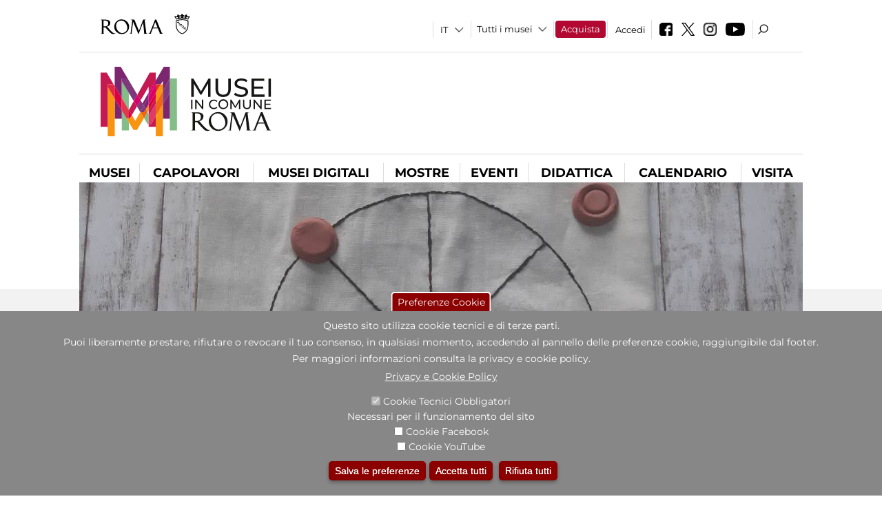

--- FILE ---
content_type: text/html; charset=utf-8
request_url: https://www.museiincomuneroma.it/it/didattica/attivit-online-visita-laboratoriale-sul-gioco-nell-antichit-natale-gioco?qt-didattica_correlazione_inversa_a=2&qt-attivit_correlate=2
body_size: 25826
content:
<!DOCTYPE html>
<html lang="it" dir="ltr">
<head><meta http-equiv="X-UA-Compatible" content="IE=edge"> <meta name="viewport" content="width=device-width, initial-scale=1">
<meta name="google-site-verification" content="YhC5MK1U2nSqXMjZO0I0P9qYe15GM7CpSWO1kPrhBAY" />
<meta charset="utf-8" />
<link rel="shortcut icon" href="https://www.museiincomuneroma.it/sites/default/files/icon-pittogramma16px.ico" type="image/vnd.microsoft.icon" />
<meta name="Description" content="Il sistema museale di Roma Capitale è costituito da un insieme estremamente diversificato di luoghi museali e siti archeologici di grande valore artistico e storico." />
<meta name="generator" content="Drupal 7 (https://www.drupal.org)" />
<link rel="canonical" href="https://www.museiincomuneroma.it/it/didattica/attivit-online-visita-laboratoriale-sul-gioco-nell-antichit-natale-gioco" />
<link rel="shortlink" href="https://www.museiincomuneroma.it/it/node/1008193" />

<!-- Facebook Pixel Code -->
<script>
!function(f,b,e,v,n,t,s){if(f.fbq)return;n=f.fbq=function(){n.callMethod?
n.callMethod.apply(n,arguments):n.queue.push(arguments)};if(!f._fbq)f._fbq=n;
n.push=n;n.loaded=!0;n.version='2.0';n.queue=[];t=b.createElement(e);t.async=!0;
t.src=v;s=b.getElementsByTagName(e)[0];s.parentNode.insertBefore(t,s)}(window,
document,'script','//connect.facebook.net/en_US/fbevents.js');

fbq('init', '834966600030308');
fbq('track', 'PageView');
fbq('track', 'ViewContent', {"content_type":"product","content_ids":"1008193"});
</script>
<noscript><img height='1' width='1' style='display:none' src='https://www.facebook.com/tr?id=834966600030308&ev=PageView&noscript=1' /></noscript>
<!-- End Facebook Pixel Code -->
<title>Laboratorio online - Come si divertivano i bambini nell’Antica Roma? - Natale in gioco | Portale dei Musei in Comune</title>
<style type="text/css" media="all">
@import url("https://www.museiincomuneroma.it/modules/system/system.base.css?t8t45x");
@import url("https://www.museiincomuneroma.it/modules/system/system.menus.css?t8t45x");
@import url("https://www.museiincomuneroma.it/modules/system/system.messages.css?t8t45x");
@import url("https://www.museiincomuneroma.it/modules/system/system.theme.css?t8t45x");
</style>
<style type="text/css" media="all">
@import url("https://www.museiincomuneroma.it/sites/all/modules/jquery_update/replace/ui/themes/base/minified/jquery.ui.core.min.css?t8t45x");
@import url("https://www.museiincomuneroma.it/sites/all/modules/jquery_update/replace/ui/themes/base/minified/jquery.ui.theme.min.css?t8t45x");
@import url("https://www.museiincomuneroma.it/sites/all/modules/jquery_update/replace/ui/themes/base/minified/jquery.ui.datepicker.min.css?t8t45x");
@import url("https://www.museiincomuneroma.it/sites/all/modules/date/date_popup/themes/jquery.timeentry.css?t8t45x");
</style>
<style type="text/css" media="all">
@import url("https://www.museiincomuneroma.it/sites/all/modules/simplenews/simplenews.css?t8t45x");
@import url("https://www.museiincomuneroma.it/modules/aggregator/aggregator.css?t8t45x");
@import url("https://www.museiincomuneroma.it/sites/all/modules/calendar/css/calendar_multiday.css?t8t45x");
@import url("https://www.museiincomuneroma.it/sites/all/modules/date/date_api/date.css?t8t45x");
@import url("https://www.museiincomuneroma.it/sites/all/modules/date/date_popup/themes/datepicker.1.7.css?t8t45x");
@import url("https://www.museiincomuneroma.it/sites/all/modules/date/date_repeat_field/date_repeat_field.css?t8t45x");
@import url("https://www.museiincomuneroma.it/sites/all/modules/domain/domain_nav/domain_nav.css?t8t45x");
@import url("https://www.museiincomuneroma.it/modules/field/theme/field.css?t8t45x");
@import url("https://www.museiincomuneroma.it/sites/all/modules/menu_attach_block/menu_attach_block.css?t8t45x");
@import url("https://www.museiincomuneroma.it/modules/node/node.css?t8t45x");
@import url("https://www.museiincomuneroma.it/modules/search/search.css?t8t45x");
@import url("https://www.museiincomuneroma.it/modules/user/user.css?t8t45x");
@import url("https://www.museiincomuneroma.it/sites/all/modules/views/css/views.css?t8t45x");
@import url("https://www.museiincomuneroma.it/sites/all/modules/ckeditor/css/ckeditor.css?t8t45x");
</style>
<style type="text/css" media="all">
@import url("https://www.museiincomuneroma.it/sites/all/libraries/colorbox/example3/colorbox.css?t8t45x");
@import url("https://www.museiincomuneroma.it/sites/all/modules/ctools/css/ctools.css?t8t45x");
@import url("https://www.museiincomuneroma.it/sites/all/modules/jcarousel/skins/default/jcarousel-default.css?t8t45x");
@import url("https://www.museiincomuneroma.it/sites/all/modules/eu_cookie_compliance/css/eu_cookie_compliance.css?t8t45x");
@import url("https://www.museiincomuneroma.it/sites/all/modules/lang_dropdown/lang_dropdown.css?t8t45x");
@import url("https://www.museiincomuneroma.it/sites/all/modules/quicktabs/css/quicktabs.css?t8t45x");
@import url("https://www.museiincomuneroma.it/sites/all/modules/quicktabs/quicktabs_tabstyles/tabstyles/sky/sky.css?t8t45x");
@import url("https://www.museiincomuneroma.it/sites/all/modules/addtoany/addtoany.css?t8t45x");
@import url("https://www.museiincomuneroma.it/sites/all/modules/ajaxblocks/ajaxblocks.css?t8t45x");
@import url("https://www.museiincomuneroma.it/sites/all/libraries/superfish/css/superfish.css?t8t45x");
@import url("https://www.museiincomuneroma.it/sites/all/libraries/superfish/css/superfish-smallscreen.css?t8t45x");
</style>
<style type="text/css" media="all">
<!--/*--><![CDATA[/*><!--*/
#sliding-popup.sliding-popup-bottom,#sliding-popup.sliding-popup-bottom .eu-cookie-withdraw-banner,.eu-cookie-withdraw-tab{background:#878787;}#sliding-popup.sliding-popup-bottom.eu-cookie-withdraw-wrapper{background:transparent}#sliding-popup .popup-content #popup-text h1,#sliding-popup .popup-content #popup-text h2,#sliding-popup .popup-content #popup-text h3,#sliding-popup .popup-content #popup-text p,#sliding-popup label,#sliding-popup div,.eu-cookie-compliance-secondary-button,.eu-cookie-withdraw-tab{color:#ffffff !important;}.eu-cookie-withdraw-tab{border-color:#ffffff;}.eu-cookie-compliance-more-button{color:#ffffff !important;}

/*]]>*/-->
</style>
<style type="text/css" media="all">
@import url("https://www.museiincomuneroma.it/sites/all/themes/dark_elegant/style.css?t8t45x");
@import url("https://www.museiincomuneroma.it/sites/all/themes/dark_elegant/css/newsletter.css?t8t45x");
@import url("https://www.museiincomuneroma.it/sites/all/themes/dark_elegant/css/responsive.css?t8t45x");
@import url("https://www.museiincomuneroma.it/sites/all/themes/dark_elegant/css/jcarousel-mic.css?t8t45x");
@import url("https://www.museiincomuneroma.it/sites/all/themes/dark_elegant/css/notizia.css?t8t45x");
@import url("https://www.museiincomuneroma.it/sites/all/themes/dark_elegant/css/cartella_stampa.css?t8t45x");
@import url("https://www.museiincomuneroma.it/sites/all/themes/dark_elegant/css/info_page.css?t8t45x");
@import url("https://www.museiincomuneroma.it/sites/all/themes/dark_elegant/css/mostraevento.css?t8t45x");
@import url("https://www.museiincomuneroma.it/sites/all/themes/dark_elegant/css/opera.css?t8t45x");
@import url("https://www.museiincomuneroma.it/sites/all/themes/dark_elegant/css/debug.css?t8t45x");
@import url("https://www.museiincomuneroma.it/sites/all/themes/dark_elegant/css/gruppodididattiche.css?t8t45x");
@import url("https://www.museiincomuneroma.it/sites/all/themes/dark_elegant/css/percorso.css?t8t45x");
@import url("https://www.museiincomuneroma.it/sites/all/themes/dark_elegant/css/views-accordion.css?t8t45x");
@import url("https://www.museiincomuneroma.it/sites/all/themes/dark_elegant/css/orarieindirizzi.css?t8t45x");
@import url("https://www.museiincomuneroma.it/sites/all/themes/dark_elegant/css/bigliettieaudioguide.css?t8t45x");
@import url("https://www.museiincomuneroma.it/sites/all/themes/dark_elegant/css/tutteleopere.css?t8t45x");
@import url("https://www.museiincomuneroma.it/sites/all/themes/dark_elegant/css/webform.css?t8t45x");
@import url("https://www.museiincomuneroma.it/sites/all/themes/dark_elegant/css/gruppidisponsor.css?t8t45x");
@import url("https://www.museiincomuneroma.it/sites/all/themes/dark_elegant/css/gruppodimostraevento.css?t8t45x");
@import url("https://www.museiincomuneroma.it/sites/all/themes/dark_elegant/css/sistemamuseale.css?t8t45x");
@import url("https://www.museiincomuneroma.it/sites/all/themes/dark_elegant/css/gruppodiinfopage.css?t8t45x");
@import url("https://www.museiincomuneroma.it/sites/all/themes/dark_elegant/css/guida_catalogo.css?t8t45x");
@import url("https://www.museiincomuneroma.it/sites/all/themes/dark_elegant/css/menu.css?t8t45x");
@import url("https://www.museiincomuneroma.it/sites/all/themes/dark_elegant/css/homepage.css?t8t45x");
@import url("https://www.museiincomuneroma.it/sites/all/themes/dark_elegant/css/gruppodiguidacatalogo.css?t8t45x");
@import url("https://www.museiincomuneroma.it/sites/all/themes/dark_elegant/css/gruppodinotizie.css?t8t45x");
@import url("https://www.museiincomuneroma.it/sites/all/themes/dark_elegant/css/gruppodicartellastampa.css?t8t45x");
@import url("https://www.museiincomuneroma.it/sites/all/themes/dark_elegant/css/cookie.css?t8t45x");
@import url("https://www.museiincomuneroma.it/sites/all/themes/dark_elegant/css/spettacolo.css?t8t45x");
@import url("https://www.museiincomuneroma.it/sites/all/themes/dark_elegant/css/librerie.css?t8t45x");
@import url("https://www.museiincomuneroma.it/sites/all/themes/dark_elegant/css/didattica_correlazione_inversa.css?t8t45x");
</style>
<style type="text/css" media="all">
@import url("https://www.museiincomuneroma.it/sites/all/themes/dark_elegant/css/calendario.css?t8t45x");
@import url("https://www.museiincomuneroma.it/sites/all/themes/dark_elegant/css/social.css?t8t45x");
@import url("https://www.museiincomuneroma.it/sites/all/themes/dark_elegant/css/capolavori.css?t8t45x");
@import url("https://www.museiincomuneroma.it/sites/all/themes/dark_elegant/css/ricerca.css?t8t45x");
@import url("https://www.museiincomuneroma.it/sites/all/themes/dark_elegant/css/colorbox_1.css?t8t45x");
@import url("https://www.museiincomuneroma.it/sites/all/themes/dark_elegant/css/nuovatestata.css?t8t45x");
@import url("https://www.museiincomuneroma.it/sites/all/themes/dark_elegant/css/leaflet.css?t8t45x");
@import url("https://www.museiincomuneroma.it/sites/all/themes/dark_elegant/css/nuovofont.css?t8t45x");
@import url("https://www.museiincomuneroma.it/sites/all/themes/dark_elegant/css/nuovolayout.css?t8t45x");
@import url("https://www.museiincomuneroma.it/sites/all/themes/dark_elegant/css/nuovolayout_2.css?t8t45x");
@import url("https://www.museiincomuneroma.it/sites/all/themes/dark_elegant/css/responsive_nuovolayout.css?t8t45x");
</style>
<style type="text/css" media="all">
<!--/*--><![CDATA[/*><!--*/


/*]]>*/-->
</style>
<script type="text/javascript" src="https://www.museiincomuneroma.it/sites/default/files/js/js_XexEZhbTmj1BHeajKr2rPfyR8Y68f4rm0Nv3Vj5_dSI.js"></script>
<script type="text/javascript" src="https://www.museiincomuneroma.it/sites/default/files/js/js_cQ8Qx7uR_JhsOwFAXmbkRGoBZZYzPkwDBbocSyeHCRI.js"></script>
<script type="text/javascript" src="https://www.museiincomuneroma.it/sites/default/files/js/js_tQHCL27UrclYm4InGJBVDo2fLSy2NMdSkCGcIafg0uI.js"></script>
<script type="text/javascript">
<!--//--><![CDATA[//><!--
window.a2a_config=window.a2a_config||{};window.da2a={done:false,html_done:false,script_ready:false,script_load:function(){var a=document.createElement('script'),s=document.getElementsByTagName('script')[0];a.type='text/javascript';a.async=true;a.src='https://static.addtoany.com/menu/page.js';s.parentNode.insertBefore(a,s);da2a.script_load=function(){};},script_onready:function(){da2a.script_ready=true;if(da2a.html_done)da2a.init();},init:function(){for(var i=0,el,target,targets=da2a.targets,length=targets.length;i<length;i++){el=document.getElementById('da2a_'+(i+1));target=targets[i];a2a_config.linkname=target.title;a2a_config.linkurl=target.url;if(el){a2a.init('page',{target:el});el.id='';}da2a.done=true;}da2a.targets=[];}};(function ($){Drupal.behaviors.addToAny = {attach: function (context, settings) {if (context !== document && window.da2a) {if(da2a.script_ready)a2a.init_all();da2a.script_load();}}}})(jQuery);a2a_config.callbacks=a2a_config.callbacks||[];a2a_config.callbacks.push({ready:da2a.script_onready});a2a_config.overlays=a2a_config.overlays||[];a2a_config.templates=a2a_config.templates||{};a2a_config.no_3p=1;
//--><!]]>
</script>
<script type="text/javascript" src="https://www.museiincomuneroma.it/sites/default/files/js/js_ThqtBwytXIFBnNdSVa3HEs_YUNNN1dSBR8is7JYrfaA.js"></script>
<script type="text/javascript" src="https://www.museiincomuneroma.it/sites/default/files/js/js_r3htGTE7kmutEZ42JFlZss8CXpk-7VM6No_n_a6UnTA.js"></script>
<script type="text/javascript">
<!--//--><![CDATA[//><!--
jQuery.extend(Drupal.settings, {"basePath":"\/","pathPrefix":"it\/","setHasJsCookie":0,"ajaxPageState":{"theme":"dark_elegant","theme_token":"7SYUFpqc-8AH-IvZYccqlkDfLfAfUUXyfO_5j4saKSQ","jquery_version":"1.7","css":{"modules\/system\/system.base.css":1,"modules\/system\/system.menus.css":1,"modules\/system\/system.messages.css":1,"modules\/system\/system.theme.css":1,"misc\/ui\/jquery.ui.core.css":1,"misc\/ui\/jquery.ui.theme.css":1,"misc\/ui\/jquery.ui.datepicker.css":1,"sites\/all\/modules\/date\/date_popup\/themes\/jquery.timeentry.css":1,"sites\/all\/modules\/simplenews\/simplenews.css":1,"modules\/aggregator\/aggregator.css":1,"sites\/all\/modules\/calendar\/css\/calendar_multiday.css":1,"sites\/all\/modules\/date\/date_api\/date.css":1,"sites\/all\/modules\/date\/date_popup\/themes\/datepicker.1.7.css":1,"sites\/all\/modules\/date\/date_repeat_field\/date_repeat_field.css":1,"sites\/all\/modules\/domain\/domain_nav\/domain_nav.css":1,"modules\/field\/theme\/field.css":1,"sites\/all\/modules\/menu_attach_block\/menu_attach_block.css":1,"modules\/node\/node.css":1,"modules\/search\/search.css":1,"modules\/user\/user.css":1,"sites\/all\/modules\/views\/css\/views.css":1,"sites\/all\/modules\/ckeditor\/css\/ckeditor.css":1,"sites\/all\/libraries\/colorbox\/example3\/colorbox.css":1,"sites\/all\/modules\/ctools\/css\/ctools.css":1,"sites\/all\/modules\/jcarousel\/skins\/default\/jcarousel-default.css":1,"sites\/all\/modules\/eu_cookie_compliance\/css\/eu_cookie_compliance.css":1,"sites\/all\/modules\/lang_dropdown\/lang_dropdown.css":1,"sites\/all\/modules\/quicktabs\/css\/quicktabs.css":1,"sites\/all\/modules\/quicktabs\/quicktabs_tabstyles\/tabstyles\/sky\/sky.css":1,"sites\/all\/modules\/addtoany\/addtoany.css":1,"sites\/all\/modules\/ajaxblocks\/ajaxblocks.css":1,"sites\/all\/libraries\/superfish\/css\/superfish.css":1,"sites\/all\/libraries\/superfish\/css\/superfish-smallscreen.css":1,"1":1,"sites\/all\/themes\/dark_elegant\/style.css":1,"sites\/all\/themes\/dark_elegant\/css\/newsletter.css":1,"sites\/all\/themes\/dark_elegant\/css\/responsive.css":1,"sites\/all\/themes\/dark_elegant\/css\/jcarousel-mic.css":1,"sites\/all\/themes\/dark_elegant\/css\/notizia.css":1,"sites\/all\/themes\/dark_elegant\/css\/cartella_stampa.css":1,"sites\/all\/themes\/dark_elegant\/css\/info_page.css":1,"sites\/all\/themes\/dark_elegant\/css\/mostraevento.css":1,"sites\/all\/themes\/dark_elegant\/css\/opera.css":1,"sites\/all\/themes\/dark_elegant\/css\/debug.css":1,"sites\/all\/themes\/dark_elegant\/css\/gruppodididattiche.css":1,"sites\/all\/themes\/dark_elegant\/css\/percorso.css":1,"sites\/all\/themes\/dark_elegant\/css\/views-accordion.css":1,"sites\/all\/themes\/dark_elegant\/css\/orarieindirizzi.css":1,"sites\/all\/themes\/dark_elegant\/css\/bigliettieaudioguide.css":1,"sites\/all\/themes\/dark_elegant\/css\/tutteleopere.css":1,"sites\/all\/themes\/dark_elegant\/css\/webform.css":1,"sites\/all\/themes\/dark_elegant\/css\/gruppidisponsor.css":1,"sites\/all\/themes\/dark_elegant\/css\/gruppodimostraevento.css":1,"sites\/all\/themes\/dark_elegant\/css\/sistemamuseale.css":1,"sites\/all\/themes\/dark_elegant\/css\/gruppodiinfopage.css":1,"sites\/all\/themes\/dark_elegant\/css\/guida_catalogo.css":1,"sites\/all\/themes\/dark_elegant\/css\/menu.css":1,"sites\/all\/themes\/dark_elegant\/css\/homepage.css":1,"sites\/all\/themes\/dark_elegant\/css\/gruppodiguidacatalogo.css":1,"sites\/all\/themes\/dark_elegant\/css\/gruppodinotizie.css":1,"sites\/all\/themes\/dark_elegant\/css\/gruppodicartellastampa.css":1,"sites\/all\/themes\/dark_elegant\/css\/cookie.css":1,"sites\/all\/themes\/dark_elegant\/css\/spettacolo.css":1,"sites\/all\/themes\/dark_elegant\/css\/librerie.css":1,"sites\/all\/themes\/dark_elegant\/css\/didattica_correlazione_inversa.css":1,"sites\/all\/themes\/dark_elegant\/css\/calendario.css":1,"sites\/all\/themes\/dark_elegant\/css\/social.css":1,"sites\/all\/themes\/dark_elegant\/css\/capolavori.css":1,"sites\/all\/themes\/dark_elegant\/css\/ricerca.css":1,"sites\/all\/themes\/dark_elegant\/css\/colorbox_1.css":1,"sites\/all\/themes\/dark_elegant\/css\/nuovatestata.css":1,"sites\/all\/themes\/dark_elegant\/css\/leaflet.css":1,"sites\/all\/themes\/dark_elegant\/css\/nuovofont.css":1,"sites\/all\/themes\/dark_elegant\/css\/nuovolayout.css":1,"sites\/all\/themes\/dark_elegant\/css\/nuovolayout_2.css":1,"sites\/all\/themes\/dark_elegant\/css\/responsive_nuovolayout.css":1,"0":1},"js":{"sites\/all\/modules\/jquery_update\/replace\/jquery\/1.7\/jquery.min.js":1,"misc\/jquery-extend-3.4.0.js":1,"misc\/jquery-html-prefilter-3.5.0-backport.js":1,"misc\/jquery.once.js":1,"misc\/drupal.js":1,"sites\/all\/modules\/jquery_update\/replace\/ui\/ui\/minified\/jquery.ui.core.min.js":1,"sites\/all\/modules\/jquery_update\/replace\/ui\/ui\/minified\/jquery.ui.datepicker.min.js":1,"misc\/ui\/jquery.ui.datepicker-1.13.0-backport.js":1,"modules\/locale\/locale.datepicker.js":1,"sites\/all\/modules\/date\/date_popup\/jquery.timeentry.pack.js":1,"sites\/all\/modules\/eu_cookie_compliance\/js\/jquery.cookie-1.4.1.min.js":1,"sites\/all\/modules\/jquery_update\/replace\/misc\/jquery.form.min.js":1,"misc\/form-single-submit.js":1,"misc\/ajax.js":1,"sites\/all\/modules\/jquery_update\/js\/jquery_update.js":1,"misc\/progress.js":1,"public:\/\/languages\/it_ucM5Y0xQMClwnVT5mha7wtYunJ7eTni6fyWBt7XTVAo.js":1,"sites\/all\/libraries\/colorbox\/jquery.colorbox-min.js":1,"sites\/all\/modules\/colorbox\/js\/colorbox.js":1,"sites\/all\/modules\/colorbox\/js\/colorbox_load.js":1,"sites\/all\/modules\/colorbox\/js\/colorbox_inline.js":1,"sites\/all\/modules\/views\/js\/base.js":1,"sites\/all\/modules\/menu_attach_block\/menu_attach_block.js":1,"sites\/all\/modules\/jcarousel\/js\/jquery.jcarousel.min.js":1,"sites\/all\/modules\/jcarousel\/js\/jcarousel.js":1,"sites\/all\/modules\/lang_dropdown\/lang_dropdown.js":1,"0":1,"sites\/all\/modules\/quicktabs\/js\/quicktabs.js":1,"sites\/all\/modules\/ajaxblocks\/ajaxblocks.js":1,"sites\/all\/modules\/views\/js\/ajax_view.js":1,"sites\/all\/modules\/views_refresh\/views_refresh.js":1,"sites\/all\/libraries\/superfish\/jquery.bgiframe.min.js":1,"sites\/all\/libraries\/superfish\/sftouchscreen.js":1,"sites\/all\/libraries\/superfish\/sfsmallscreen.js":1,"sites\/all\/libraries\/superfish\/supposition.js":1,"sites\/all\/libraries\/superfish\/superfish.js":1,"sites\/all\/libraries\/superfish\/supersubs.js":1,"sites\/all\/modules\/superfish\/superfish.js":1,"sites\/all\/themes\/dark_elegant\/js\/jquery.dotdotdot.js":1,"sites\/all\/themes\/dark_elegant\/js\/custom.js":1,"sites\/all\/themes\/dark_elegant\/js\/nuovolayout_2.js":1,"sites\/all\/themes\/dark_elegant\/js\/ilsistemamuseale.js":1,"sites\/all\/themes\/dark_elegant\/js\/menu.js":1,"sites\/all\/themes\/dark_elegant\/js\/jquery.masonry.min.js":1,"sites\/all\/themes\/dark_elegant\/js\/jquery.infinitescroll.min.js":1,"sites\/all\/themes\/dark_elegant\/js\/leaflet.js":1,"1":1,"sites\/all\/modules\/eu_cookie_compliance\/js\/eu_cookie_compliance.js":1,"2":1,"3":1}},"colorbox":{"opacity":"0.85","current":"{current} of {total}","previous":"\u00ab Prev","next":"Next \u00bb","close":"Close","maxWidth":"98%","maxHeight":"98%","fixed":true,"mobiledetect":true,"mobiledevicewidth":"480px","file_public_path":"\/sites\/default\/files","specificPagesDefaultValue":"admin*\nimagebrowser*\nimg_assist*\nimce*\nnode\/add\/*\nnode\/*\/edit\nprint\/*\nprintpdf\/*\nsystem\/ajax\nsystem\/ajax\/*","loop":false},"jcarousel":{"ajaxPath":"\/it\/jcarousel\/ajax\/views","carousels":{"jcarousel-dom-1":{"view_options":{"view_args":"","view_path":"node\/1008193","view_base_path":null,"view_display_id":"block","view_name":"footer_librerie_digitali","jcarousel_dom_id":1},"skin":"default","visible":3,"scroll":1,"autoPause":1,"start":1,"selector":".jcarousel-dom-1"}}},"jquery":{"ui":{"datepicker":{"isRTL":false,"firstDay":"1"}}},"views":{"ajax_path":"\/it\/views\/ajax","ajaxViews":{"views_dom_id:2c83b90115c226e4d8884e61a9b73b6f":{"view_name":"tipologia_musei","view_display_id":"block_4","view_args":"","view_path":"node\/1008193","view_base_path":"tipologia_musei","view_dom_id":"2c83b90115c226e4d8884e61a9b73b6f","pager_element":0},"views_dom_id:bf474db1f95e5508de86cd3938d2e06f":{"view_name":"test_alma","view_display_id":"block_1","view_args":"","view_path":"node\/1008193","view_base_path":"musei_in_comune\/tutti_i_capolavori","view_dom_id":"bf474db1f95e5508de86cd3938d2e06f","pager_element":0},"views_dom_id:501d7843cc203d89c8ecd5eacf391e9d":{"view_name":"gruppodimostraevento","view_display_id":"block_4","view_args":"","view_path":"node\/1008193","view_base_path":"mostre_ed_eventi\/mostre","view_dom_id":"501d7843cc203d89c8ecd5eacf391e9d","pager_element":0},"views_dom_id:48b4cff358fe93469e195af9659afcce":{"view_name":"tutti_gli_eventi","view_display_id":"block_4","view_args":"","view_path":"node\/1008193","view_base_path":"mostre_ed_eventi\/eventi","view_dom_id":"48b4cff358fe93469e195af9659afcce","pager_element":0},"views_dom_id:f2c8f1013f2985e9aa9ec9886f0fac50":{"view_name":"tipologia_musei","view_display_id":"block_5","view_args":"","view_path":"node\/1008193","view_base_path":"tipologia_musei","view_dom_id":"f2c8f1013f2985e9aa9ec9886f0fac50","pager_element":0},"views_dom_id:3ea406c1eda3f9fa4b7f271a35167966":{"view_name":"attivit_correlate_mostra_eventi","view_display_id":"block","view_args":"1008193","view_path":"node\/1008193","view_base_path":null,"view_dom_id":"3ea406c1eda3f9fa4b7f271a35167966","pager_element":0},"views_dom_id:a16a4dec3936ee20a73f2287f9b957b9":{"view_name":"attivit_correlate_mostra_eventi","view_display_id":"block_1","view_args":"1008193","view_path":"node\/1008193","view_base_path":null,"view_dom_id":"a16a4dec3936ee20a73f2287f9b957b9","pager_element":0},"views_dom_id:8a1cdde259d10557f568d33a5b7d50e2":{"view_name":"attivit_correlate_mostra_eventi","view_display_id":"block_2","view_args":"1008193","view_path":"node\/1008193","view_base_path":null,"view_dom_id":"8a1cdde259d10557f568d33a5b7d50e2","pager_element":0},"views_dom_id:8e4bf965aa0cafaf5222ac8dd9b85673":{"view_name":"didattica_correlazione_inversa","view_display_id":"block_3","view_args":"1008193","view_path":"node\/1008193","view_base_path":"didattica-correlazione-inversa","view_dom_id":"8e4bf965aa0cafaf5222ac8dd9b85673","pager_element":0},"views_dom_id:21236611f403a088e8f3bce37a577393":{"view_name":"didattica_correlazione_inversa","view_display_id":"block_4","view_args":"1008193","view_path":"node\/1008193","view_base_path":"didattica-correlazione-inversa","view_dom_id":"21236611f403a088e8f3bce37a577393","pager_element":0},"views_dom_id:85d8b984f19d55416db0a37ef8211a7b":{"view_name":"didattica_correlazione_inversa","view_display_id":"block_5","view_args":"1008193","view_path":"node\/1008193","view_base_path":"didattica-correlazione-inversa","view_dom_id":"85d8b984f19d55416db0a37ef8211a7b","pager_element":0},"views_dom_id:db8d139ed3af0dd9c817efe7a1390096":{"view_name":"convenzioni","view_display_id":"block_1","view_args":"","view_path":"node\/1008193","view_base_path":"gds\/%","view_dom_id":"db8d139ed3af0dd9c817efe7a1390096","pager_element":0},"views_dom_id:4f64e937e9cc4afae4d00a2ad553292f":{"view_name":"tipologia_musei","view_display_id":"block_4","view_args":"","view_path":"node\/1008193","view_base_path":"tipologia_musei","view_dom_id":"4f64e937e9cc4afae4d00a2ad553292f","pager_element":0}}},"urlIsAjaxTrusted":{"\/it\/views\/ajax":true,"\/it\/didattica\/attivit-online-visita-laboratoriale-sul-gioco-nell-antichit-natale-gioco?qt-didattica_correlazione_inversa_a=2\u0026qt-attivit_correlate=2":true},"better_exposed_filters":{"views":{"tipologia_musei":{"displays":{"block_4":{"filters":[]},"block_5":{"filters":[]}}},"test_alma":{"displays":{"block_1":{"filters":[]}}},"gruppodimostraevento":{"displays":{"block_4":{"filters":[]}}},"tutti_gli_eventi":{"displays":{"block_4":{"filters":[]}}},"user_info":{"displays":{"block":{"filters":[]}}},"slideshow":{"displays":{"block":{"filters":[]}}},"gallery":{"displays":{"block_1":{"filters":[]}}},"informazioni_mostra_evento":{"displays":{"block_1":{"filters":[]}}},"documenti_mostra_evento":{"displays":{"block":{"filters":[]}}},"sala_stampa_mostra_evento":{"displays":{"attachment_1":{"filters":[]},"block":{"filters":[]}}},"attivit_correlate_mostra_eventi":{"displays":{"block":{"filters":[]},"block_1":{"filters":[]},"block_2":{"filters":[]}}},"didattica_correlazione_inversa":{"displays":{"block_3":{"filters":[]},"block_4":{"filters":[]},"block_5":{"filters":[]}}},"_microma":{"displays":{"block":{"filters":[]}}},"footer_librerie_digitali":{"displays":{"block":{"filters":[]}}},"eventi_corporate":{"displays":{"block":{"filters":[]}}},"convenzioni":{"displays":{"block_1":{"filters":[]}}},"footer_block_address":{"displays":{"block":{"filters":[]}}}}},"viewsRefresh":{"2c83b90115c226e4d8884e61a9b73b6f":"","bf474db1f95e5508de86cd3938d2e06f":"","501d7843cc203d89c8ecd5eacf391e9d":"","48b4cff358fe93469e195af9659afcce":"","f2c8f1013f2985e9aa9ec9886f0fac50":"","3ea406c1eda3f9fa4b7f271a35167966":"","a16a4dec3936ee20a73f2287f9b957b9":"","8a1cdde259d10557f568d33a5b7d50e2":"","8e4bf965aa0cafaf5222ac8dd9b85673":"","21236611f403a088e8f3bce37a577393":"","85d8b984f19d55416db0a37ef8211a7b":"","db8d139ed3af0dd9c817efe7a1390096":"","4f64e937e9cc4afae4d00a2ad553292f":""},"eu_cookie_compliance":{"popup_enabled":1,"popup_agreed_enabled":0,"popup_hide_agreed":0,"popup_clicking_confirmation":false,"popup_scrolling_confirmation":false,"popup_html_info":"\u003Cbutton type=\u0022button\u0022 class=\u0022eu-cookie-withdraw-tab\u0022\u003EPreferenze Cookie\u003C\/button\u003E\n\u003Cdiv class=\u0022eu-cookie-compliance-banner eu-cookie-compliance-banner-info eu-cookie-compliance-banner--categories\u0022\u003E\n  \u003Cdiv class=\u0022popup-content info\u0022\u003E\n    \u003Cdiv id=\u0022popup-text\u0022\u003E\n      \u003Ch2\u003EQuesto sito utilizza cookie tecnici e di terze parti.\u003C\/h2\u003E\n\u003Ch2\u003EPuoi liberamente prestare, rifiutare o revocare il tuo consenso, in qualsiasi momento, accedendo al pannello delle preferenze cookie, raggiungibile dal footer.\u003C\/h2\u003E\n\u003Ch2\u003EPer maggiori informazioni consulta la privacy e cookie policy.\u003C\/h2\u003E\n              \u003Cbutton type=\u0022button\u0022 class=\u0022find-more-button eu-cookie-compliance-more-button\u0022\u003EPrivacy e Cookie Policy\u003C\/button\u003E\n          \u003C\/div\u003E\n          \u003Cdiv id=\u0022eu-cookie-compliance-categories\u0022 class=\u0022eu-cookie-compliance-categories\u0022\u003E\n                  \u003Cdiv class=\u0022eu-cookie-compliance-category\u0022\u003E\n            \u003Cdiv\u003E\n              \u003Cinput type=\u0022checkbox\u0022 name=\u0022cookie-categories\u0022 id=\u0022cookie-category-tecnici\u0022 value=\u0022tecnici\u0022 checked disabled\u003E\n              \u003Clabel for=\u0022cookie-category-tecnici\u0022\u003ECookie Tecnici Obbligatori\u003C\/label\u003E\n            \u003C\/div\u003E\n                          \u003Cdiv class=\u0022eu-cookie-compliance-category-description\u0022\u003ENecessari per il funzionamento del sito\u003C\/div\u003E\n                      \u003C\/div\u003E\n                  \u003Cdiv class=\u0022eu-cookie-compliance-category\u0022\u003E\n            \u003Cdiv\u003E\n              \u003Cinput type=\u0022checkbox\u0022 name=\u0022cookie-categories\u0022 id=\u0022cookie-category-facebook\u0022 value=\u0022facebook\u0022 \u003E\n              \u003Clabel for=\u0022cookie-category-facebook\u0022\u003ECookie Facebook\u003C\/label\u003E\n            \u003C\/div\u003E\n                          \u003Cdiv class=\u0022eu-cookie-compliance-category-description\u0022\u003E\u003C\/div\u003E\n                      \u003C\/div\u003E\n                  \u003Cdiv class=\u0022eu-cookie-compliance-category\u0022\u003E\n            \u003Cdiv\u003E\n              \u003Cinput type=\u0022checkbox\u0022 name=\u0022cookie-categories\u0022 id=\u0022cookie-category-youtube\u0022 value=\u0022youtube\u0022 \u003E\n              \u003Clabel for=\u0022cookie-category-youtube\u0022\u003ECookie YouTube\u003C\/label\u003E\n            \u003C\/div\u003E\n                          \u003Cdiv class=\u0022eu-cookie-compliance-category-description\u0022\u003E\u003C\/div\u003E\n                      \u003C\/div\u003E\n              \u003C\/div\u003E\n    \n    \u003Cdiv id=\u0022popup-buttons\u0022 class=\u0022eu-cookie-compliance-has-categories\u0022\u003E\n              \u003Cdiv class=\u0022eu-cookie-compliance-categories-buttons\u0022\u003E\n          \u003Cbutton type=\u0022button\u0022 class=\u0022eu-cookie-compliance-save-preferences-button\u0022\u003E\n            Salva le preferenze\u003C\/button\u003E\n        \u003C\/div\u003E\n      \n      \u003Cbutton type=\u0022button\u0022 class=\u0022agree-button eu-cookie-compliance-default-button\u0022\u003EAccetta tutti\u003C\/button\u003E\n              \u003Cbutton type=\u0022button\u0022 class=\u0022eu-cookie-withdraw-button\u0022\u003ERifiuta tutti\u003C\/button\u003E\n          \u003C\/div\u003E\n  \u003C\/div\u003E\n\u003C\/div\u003E","use_mobile_message":false,"mobile_popup_html_info":"  \u003Cbutton type=\u0022button\u0022 class=\u0022eu-cookie-withdraw-tab\u0022\u003EPreferenze Cookie\u003C\/button\u003E\n\u003Cdiv class=\u0022eu-cookie-compliance-banner eu-cookie-compliance-banner-info eu-cookie-compliance-banner--categories\u0022\u003E\n  \u003Cdiv class=\u0022popup-content info\u0022\u003E\n    \u003Cdiv id=\u0022popup-text\u0022\u003E\n      \u003Ch2\u003EWe use cookies on this site to enhance your user experience\u003C\/h2\u003E\n\u003Cp\u003EBy tapping the Accept button, you agree to us doing so.\u003C\/p\u003E\n              \u003Cbutton type=\u0022button\u0022 class=\u0022find-more-button eu-cookie-compliance-more-button\u0022\u003EPrivacy e Cookie Policy\u003C\/button\u003E\n          \u003C\/div\u003E\n          \u003Cdiv id=\u0022eu-cookie-compliance-categories\u0022 class=\u0022eu-cookie-compliance-categories\u0022\u003E\n                  \u003Cdiv class=\u0022eu-cookie-compliance-category\u0022\u003E\n            \u003Cdiv\u003E\n              \u003Cinput type=\u0022checkbox\u0022 name=\u0022cookie-categories\u0022 id=\u0022cookie-category-tecnici\u0022 value=\u0022tecnici\u0022 checked disabled\u003E\n              \u003Clabel for=\u0022cookie-category-tecnici\u0022\u003ECookie Tecnici Obbligatori\u003C\/label\u003E\n            \u003C\/div\u003E\n                          \u003Cdiv class=\u0022eu-cookie-compliance-category-description\u0022\u003ENecessari per il funzionamento del sito\u003C\/div\u003E\n                      \u003C\/div\u003E\n                  \u003Cdiv class=\u0022eu-cookie-compliance-category\u0022\u003E\n            \u003Cdiv\u003E\n              \u003Cinput type=\u0022checkbox\u0022 name=\u0022cookie-categories\u0022 id=\u0022cookie-category-facebook\u0022 value=\u0022facebook\u0022 \u003E\n              \u003Clabel for=\u0022cookie-category-facebook\u0022\u003ECookie Facebook\u003C\/label\u003E\n            \u003C\/div\u003E\n                          \u003Cdiv class=\u0022eu-cookie-compliance-category-description\u0022\u003E\u003C\/div\u003E\n                      \u003C\/div\u003E\n                  \u003Cdiv class=\u0022eu-cookie-compliance-category\u0022\u003E\n            \u003Cdiv\u003E\n              \u003Cinput type=\u0022checkbox\u0022 name=\u0022cookie-categories\u0022 id=\u0022cookie-category-youtube\u0022 value=\u0022youtube\u0022 \u003E\n              \u003Clabel for=\u0022cookie-category-youtube\u0022\u003ECookie YouTube\u003C\/label\u003E\n            \u003C\/div\u003E\n                          \u003Cdiv class=\u0022eu-cookie-compliance-category-description\u0022\u003E\u003C\/div\u003E\n                      \u003C\/div\u003E\n              \u003C\/div\u003E\n    \n    \u003Cdiv id=\u0022popup-buttons\u0022 class=\u0022eu-cookie-compliance-has-categories\u0022\u003E\n              \u003Cdiv class=\u0022eu-cookie-compliance-categories-buttons\u0022\u003E\n          \u003Cbutton type=\u0022button\u0022 class=\u0022eu-cookie-compliance-save-preferences-button\u0022\u003E\n            Salva le preferenze\u003C\/button\u003E\n        \u003C\/div\u003E\n      \n      \u003Cbutton type=\u0022button\u0022 class=\u0022agree-button eu-cookie-compliance-default-button\u0022\u003EAccetta tutti\u003C\/button\u003E\n              \u003Cbutton type=\u0022button\u0022 class=\u0022eu-cookie-withdraw-button\u0022\u003ERifiuta tutti\u003C\/button\u003E\n          \u003C\/div\u003E\n  \u003C\/div\u003E\n\u003C\/div\u003E","mobile_breakpoint":"768","popup_html_agreed":"\u003Cdiv\u003E\n  \u003Cdiv class=\u0022popup-content agreed\u0022\u003E\n    \u003Cdiv id=\u0022popup-text\u0022\u003E\n      \u003Cp\u003EGrazie per aver accettato i cookie\u003C\/p\u003E\n    \u003C\/div\u003E\n    \u003Cdiv id=\u0022popup-buttons\u0022\u003E\n      \u003Cbutton type=\u0022button\u0022 class=\u0022hide-popup-button eu-cookie-compliance-hide-button\u0022\u003ENascondi\u003C\/button\u003E\n              \u003Cbutton type=\u0022button\u0022 class=\u0022find-more-button eu-cookie-compliance-more-button-thank-you\u0022 \u003EMaggiori informazioni\u003C\/button\u003E\n          \u003C\/div\u003E\n  \u003C\/div\u003E\n\u003C\/div\u003E","popup_use_bare_css":false,"popup_height":"auto","popup_width":"100%","popup_delay":1000,"popup_link":"https:\/\/www.museiincomuneroma.it\/sites\/default\/files\/privacy\/Privacy_cookie_policy_id_1.pdf","popup_link_new_window":1,"popup_position":null,"fixed_top_position":1,"popup_language":"it","store_consent":false,"better_support_for_screen_readers":0,"reload_page":1,"domain":"","domain_all_sites":0,"popup_eu_only_js":0,"cookie_lifetime":"100","cookie_session":false,"disagree_do_not_show_popup":0,"method":"categories","whitelisted_cookies":"facebook:_fbp\r\ntecnici:cookie-agreed-categories\r\ntecnici:cookie-agreed\r\nyoutube:www.youtube.com","withdraw_markup":"\u003Cbutton type=\u0022button\u0022 class=\u0022eu-cookie-withdraw-tab\u0022\u003EPreferenze Cookie\u003C\/button\u003E\n\u003Cdiv class=\u0022eu-cookie-withdraw-banner\u0022\u003E\n  \u003Cdiv class=\u0022popup-content info\u0022\u003E\n    \u003Cdiv id=\u0022popup-text\u0022\u003E\n      \u003Ch2\u003EWe use cookies on this site to enhance your user experience\u003C\/h2\u003E\n\u003Cp\u003EYou have given your consent for us to set cookies.\u003C\/p\u003E\n    \u003C\/div\u003E\n    \u003Cdiv id=\u0022popup-buttons\u0022\u003E\n      \u003Cbutton type=\u0022button\u0022 class=\u0022eu-cookie-withdraw-button\u0022\u003ERifiuta tutti\u003C\/button\u003E\n    \u003C\/div\u003E\n  \u003C\/div\u003E\n\u003C\/div\u003E\n","withdraw_enabled":1,"withdraw_button_on_info_popup":1,"cookie_categories":["tecnici","facebook","youtube"],"enable_save_preferences_button":1,"fix_first_cookie_category":1,"select_all_categories_by_default":0,"cookie_name":""},"superfish":[{"id":"3","sf":{"animation":{"opacity":"show","height":"show"},"speed":"fast"},"plugins":{"touchscreen":{"behaviour":"1","disableHover":true,"mode":"always_active"},"smallscreen":{"mode":"window_width","breakpointUnit":"px","type":"select","title":"Top Menu"},"supposition":true,"supersubs":true}},{"id":"1","sf":{"animation":{"opacity":"show","width":"show"},"speed":"fast"},"plugins":{"touchscreen":{"behaviour":"1","disableHover":true,"mode":"always_active"},"smallscreen":{"mode":"always_active","accordionButton":"0","expandText":"Espandi","collapseText":"Raggruppa","title":"Menu principale"},"supposition":true,"bgiframe":true,"supersubs":true}}],"quicktabs":{"qt_attivit_correlate":{"name":"attivit_correlate","tabs":[{"bid":"views_delta_f483b80520c564af4780c2b0cba2a2ef","hide_title":1},{"bid":"views_delta_979ba2fbd3c8b3cee4b7cab204db9811","hide_title":1},{"bid":"views_delta_91efcd510e26ab55c661321065057441","hide_title":1}],"better_exposed_filters":{"views":{"sala_stampa_mostra_evento":{"displays":{"block":{"filters":[]}}}}}},"qt_didattica_correlazione_inversa_a":{"name":"didattica_correlazione_inversa_a","tabs":[{"bid":"views_delta_1047cb2bd5ca9a1af76ff4972cb6cfc2","hide_title":1},{"bid":"views_delta_a28aa994907ec0210790aee650323163","hide_title":1},{"bid":"views_delta_a01b61c7c140235df5277ed3803724d6","hide_title":1}],"viewsRefresh":{"8a1cdde259d10557f568d33a5b7d50e2":""}}},"ajaxblocks_path":"\/it\/ajaxblocks","ajaxblocks":"blocks=flickr-11\u0026path=node\/1008193\u0026qt-didattica_correlazione_inversa_a=2\u0026qt-attivit_correlate=2","ajaxblocks_delay":100});
//--><!]]>
</script>
<!--[if lt IE 9]><script src="/sites/all/themes/dark_elegant/js/html5.js"></script><![endif]-->
<!-- Matomo -->

<!-- End Matomo Code -->
</head>

<body class="html not-front not-logged-in no-sidebars page-node page-node- page-node-1008193 node-type-didattica domain-mic i18n-it">
    <!-- -------------page.tpl.php-------------- -->
<!-- -----------page.tpl.php---------------- -->
<div id="page" class="container_6">

  <header id="header" >
	<div class="search-block-region">
        <div class="region region-search-block">
  <div id="block-lang-dropdown-language" class="block block-lang-dropdown">

      
  <div class="content">
    <form class="lang_dropdown_form language" id="lang_dropdown_form_language" action="/it/didattica/attivit-online-visita-laboratoriale-sul-gioco-nell-antichit-natale-gioco?qt-didattica_correlazione_inversa_a=2&amp;qt-attivit_correlate=2" method="post" accept-charset="UTF-8"><div><div class="form-item form-type-select form-item-lang-dropdown-select">
 <select style="width:165px" class="lang-dropdown-select-element form-select" id="lang-dropdown-select-language" name="lang_dropdown_select"><option value="it" selected="selected">it</option><option value="en">en</option><option value="fr">fr</option><option value="es">es</option></select>
</div>
<input type="hidden" name="it" value="/it/didattica/attivit-online-visita-laboratoriale-sul-gioco-nell-antichit-natale-gioco?qt-didattica_correlazione_inversa_a=2&amp;qt-attivit_correlate=2" />
<input type="hidden" name="en" value="/en/node/1008193?qt-didattica_correlazione_inversa_a=2&amp;qt-attivit_correlate=2" />
<input type="hidden" name="fr" value="/fr/node/1008193?qt-didattica_correlazione_inversa_a=2&amp;qt-attivit_correlate=2" />
<input type="hidden" name="es" value="/es/node/1008193?qt-didattica_correlazione_inversa_a=2&amp;qt-attivit_correlate=2" />
<noscript><div>
<input type="submit" id="edit-submit" name="op" value="Go" class="form-submit" />
</div></noscript><input type="hidden" name="form_build_id" value="form-wGNUxEmhvEtut4wEIxXb6luf5UPa2O2bHDbz-ecCHqU" />
<input type="hidden" name="form_id" value="lang_dropdown_form" />
</div></form>  </div>
  
</div> <!-- /.block -->
<div id="block-superfish-3" class="block block-superfish">

      
  <div class="content">
    <ul  id="superfish-3" class="menu sf-menu sf-menu-top-menu sf-horizontal sf-style-none sf-total-items-2 sf-parent-items-1 sf-single-items-1"><li id="menu-6480-3" class="first odd sf-item-1 sf-depth-1 sf-total-children-1 sf-parent-children-0 sf-single-children-1 menuparent"><span class="sf-depth-1 menuparent nolink">Tutti i musei</span><ul><li id="menu-4041879-3" class="firstandlast odd sf-item-1 sf-depth-2 sf-no-children"><div class="menu-views"> <div class="view view-tipologia-musei view-id-tipologia_musei view-display-id-block_5 view-dom-id-f2c8f1013f2985e9aa9ec9886f0fac50">
        
  
  
      <div class="view-content">
        <h3>Musei Archeologici</h3>
  <div class="views-row views-row-1 views-row-odd views-row-first color-d22f64">
      
  <div class="views-field views-field-field-museo">        <div class="field-content"><a href="http://www.museicapitolini.org/it" target="_blank"><div class="views-field views-field-field-image"><img typeof="foaf:Image" src="https://www.museiincomuneroma.it/sites/default/files/styles/medium/public/f_museo-portale/capitolini.jpg?itok=F34czRfT" width="147" height="220" alt="" /></div>
<span>Musei Capitolini</span></a></div>  </div>  </div>
  <div class="views-row views-row-2 views-row-even color-d22f64">
      
  <div class="views-field views-field-field-museo">        <div class="field-content"><a href="http://www.centralemontemartini.org/it" target="_blank"><div class="views-field views-field-field-image"><img typeof="foaf:Image" src="https://www.museiincomuneroma.it/sites/default/files/styles/medium/public/f_museo-portale/montemartini.jpg?itok=6FDFjSkh" width="147" height="220" alt="" /></div>
<span>Musei Capitolini  Centrale Montemartini</span></a></div>  </div>  </div>
  <div class="views-row views-row-3 views-row-odd color-d22f64">
      
  <div class="views-field views-field-field-museo">        <div class="field-content"><a href="http://www.mercatiditraiano.it/it" target="_blank"><div class="views-field views-field-field-image"><img typeof="foaf:Image" src="https://www.museiincomuneroma.it/sites/default/files/styles/medium/public/f_museo-portale/mercati.jpg?itok=s_hc-Kj0" width="147" height="220" alt="" /></div>
<span>Mercati di Traiano Museo dei Fori Imperiali</span></a></div>  </div>  </div>
  <div class="views-row views-row-4 views-row-even color-d22f64">
      
  <div class="views-field views-field-field-museo">        <div class="field-content"><a href="http://www.arapacis.it/it" target="_blank"><div class="views-field views-field-field-image"><img typeof="foaf:Image" src="https://www.museiincomuneroma.it/sites/default/files/styles/medium/public/f_museo-portale/ara.jpg?itok=pMrjGlTS" width="147" height="220" alt="" /></div>
<span>Museo dell&#039;Ara Pacis</span></a></div>  </div>  </div>
  <div class="views-row views-row-5 views-row-odd color-d22f64">
      
  <div class="views-field views-field-field-museo">        <div class="field-content"><a href="http://www.museobarracco.it/it" target="_blank"><div class="views-field views-field-field-image"><img typeof="foaf:Image" src="https://www.museiincomuneroma.it/sites/default/files/styles/medium/public/f_museo-portale/barracco.jpg?itok=6ciayPkh" width="147" height="220" alt="" /></div>
<span>Museo di Scultura Antica Giovanni Barracco</span></a></div>  </div>  </div>
  <div class="views-row views-row-6 views-row-even color-d22f64">
      
  <div class="views-field views-field-field-museo">        <div class="field-content"><a href="http://www.museociviltaromana.it/it" target="_blank"><div class="views-field views-field-field-image"><img typeof="foaf:Image" src="https://www.museiincomuneroma.it/sites/default/files/styles/medium/public/f_museo-portale/civilta.jpg?itok=6-Jd7VyV" width="147" height="220" alt="" /></div>
<span>Museo della Civiltà Romana</span></a></div>  </div>  </div>
  <div class="views-row views-row-7 views-row-odd color-d22f64">
      
  <div class="views-field views-field-field-museo">        <div class="field-content"><a href="http://www.museodellemuraroma.it/it" target="_blank"><div class="views-field views-field-field-image"><img typeof="foaf:Image" src="https://www.museiincomuneroma.it/sites/default/files/styles/medium/public/f_museo-portale/mura.jpg?itok=k0ZNN4vD" width="147" height="220" alt="" /></div>
<span>Museo delle Mura</span></a></div>  </div>  </div>
  <div class="views-row views-row-8 views-row-even color-d22f64">
      
  <div class="views-field views-field-field-museo">        <div class="field-content"><a href="http://www.museocasaldepazzi.it/it" target="_blank"><div class="views-field views-field-field-image"><img typeof="foaf:Image" src="https://www.museiincomuneroma.it/sites/default/files/styles/medium/public/f_museo-portale/pazzi.jpg?itok=DW48UE87" width="147" height="220" alt="" /></div>
<span>Museo di Casal de&#039; Pazzi</span></a></div>  </div>  </div>
  <div class="views-row views-row-9 views-row-odd views-row-last color-d22f64">
      
  <div class="views-field views-field-field-museo">        <div class="field-content"><a href="http://www.villadimassenzio.it/it" target="_blank"><div class="views-field views-field-field-image"><img typeof="foaf:Image" src="https://www.museiincomuneroma.it/sites/default/files/styles/medium/public/f_museo-portale/massenzio.jpg?itok=oOTItau4" width="147" height="220" alt="" /></div>
<span>Villa di Massenzio</span></a></div>  </div>  </div>
  <h3>Musei moderni</h3>
  <div class="views-row views-row-1 views-row-odd views-row-first color-943681">
      
  <div class="views-field views-field-field-museo">        <div class="field-content"><a href="http://www.museodellarepubblicaromana.it/it" target="_blank"><div class="views-field views-field-field-image"><img typeof="foaf:Image" src="https://www.museiincomuneroma.it/sites/default/files/styles/medium/public/f_museo-portale/garibaldi.jpg?itok=ccNXUMAa" width="147" height="220" alt="" /></div>
<span>Museo della Repubblica Romana e della memoria garibaldina</span></a></div>  </div>  </div>
  <div class="views-row views-row-2 views-row-even color-943681">
      
  <div class="views-field views-field-field-museo">        <div class="field-content"><a href="http://www.museodiroma.it/it" target="_blank"><div class="views-field views-field-field-image"><img typeof="foaf:Image" src="https://www.museiincomuneroma.it/sites/default/files/styles/medium/public/f_museo-portale/museodiroma.jpg?itok=Ctu9PW3f" width="147" height="220" alt="" /></div>
<span>Museo di Roma</span></a></div>  </div>  </div>
  <div class="views-row views-row-3 views-row-odd color-943681">
      
  <div class="views-field views-field-field-museo">        <div class="field-content"><a href="http://www.museonapoleonico.it/it" target="_blank"><div class="views-field views-field-field-image"><img typeof="foaf:Image" src="https://www.museiincomuneroma.it/sites/default/files/styles/medium/public/f_museo-portale/napoleonico.jpg?itok=hkNF5Qny" width="147" height="220" alt="" /></div>
<span>Museo Napoleonico</span></a></div>  </div>  </div>
  <div class="views-row views-row-4 views-row-even color-943681">
      
  <div class="views-field views-field-field-museo">        <div class="field-content"><a href="http://www.galleriaartemodernaroma.it/it" target="_blank"><div class="views-field views-field-field-image"><img typeof="foaf:Image" src="https://www.museiincomuneroma.it/sites/default/files/styles/medium/public/f_museo-portale/gam.jpg?itok=2GSPCtEk" width="147" height="220" alt="" /></div>
<span>Galleria d&#039;Arte Moderna</span></a></div>  </div>  </div>
  <div class="views-row views-row-5 views-row-odd color-943681">
      
  <div class="views-field views-field-field-museo">        <div class="field-content"><a href="http://www.museocanonica.it/it" target="_blank"><div class="views-field views-field-field-image"><img typeof="foaf:Image" src="https://www.museiincomuneroma.it/sites/default/files/styles/medium/public/f_museo-portale/canonica.jpg?itok=8T4OkX6-" width="147" height="220" alt="" /></div>
<span>Museo Pietro Canonica a Villa Borghese</span></a></div>  </div>  </div>
  <div class="views-row views-row-6 views-row-even color-943681">
      
  <div class="views-field views-field-field-museo">        <div class="field-content"><a href="http://www.museodiromaintrastevere.it/it" target="_blank"><div class="views-field views-field-field-image"><img typeof="foaf:Image" src="https://www.museiincomuneroma.it/sites/default/files/styles/medium/public/f_museo-portale/trastevere.jpg?itok=2ZnHFb7O" width="147" height="220" alt="" /></div>
<span>Museo di Roma in Trastevere</span></a></div>  </div>  </div>
  <div class="views-row views-row-7 views-row-odd views-row-last color-943681">
      
  <div class="views-field views-field-field-museo">        <div class="field-content"><a href="http://www.museivillatorlonia.it/it" target="_blank"><div class="views-field views-field-field-image"><img typeof="foaf:Image" src="https://www.museiincomuneroma.it/sites/default/files/styles/medium/public/f_museo-portale/torlonia.jpg?itok=0XFuBOAu" width="147" height="220" alt="" /></div>
<span>Musei di Villa Torlonia</span></a></div>  </div>  </div>
  <h3>Musei contemporanei</h3>
  <div class="views-row views-row-1 views-row-odd views-row-first color-8dc798">
      
  <div class="views-field views-field-field-museo">        <div class="field-content"><a href="http://www.casaalbertomoravia.it/it" target="_blank"><div class="views-field views-field-field-image"><img typeof="foaf:Image" src="https://www.museiincomuneroma.it/sites/default/files/styles/medium/public/f_museo-portale/moravia.jpg?itok=0jVexfwI" width="147" height="220" alt="" /></div>
<span>Casa Museo Alberto Moravia</span></a></div>  </div>  </div>
  <div class="views-row views-row-2 views-row-even views-row-last color-8dc798">
      
  <div class="views-field views-field-field-museo">        <div class="field-content"><a href="http://www.museocarlobilotti.it/it" target="_blank"><div class="views-field views-field-field-image"><img typeof="foaf:Image" src="https://www.museiincomuneroma.it/sites/default/files/styles/medium/public/f_museo-portale/bilotti.jpg?itok=pmkuO-2G" width="147" height="220" alt="" /></div>
<span>Museo Carlo Bilotti Aranciera di Villa Borghese</span></a></div>  </div>  </div>
  <h3>Musei scientifici</h3>
  <div class="views-row views-row-1 views-row-odd views-row-first color-f6a723">
      
  <div class="views-field views-field-field-museo">        <div class="field-content"><a href="http://www.planetarioroma.it/it" target="_blank"><div class="views-field views-field-field-image"><img typeof="foaf:Image" src="https://www.museiincomuneroma.it/sites/default/files/styles/medium/public/f_museo-portale/planetario.jpg?itok=Tu6ASIlw" width="147" height="220" alt="" /></div>
<span>Planetario</span></a></div>  </div>  </div>
  <div class="views-row views-row-2 views-row-even views-row-last color-f6a723">
      
  <div class="views-field views-field-field-museo">        <div class="field-content"><a href="http://www.museocivicodizoologia.it/it" target="_blank"><div class="views-field views-field-field-image"><img typeof="foaf:Image" src="https://www.museiincomuneroma.it/sites/default/files/styles/medium/public/f_museo-portale/zoologia.jpg?itok=y3Hf1Tqj" width="147" height="220" alt="" /></div>
<span>Museo Civico di Zoologia</span></a></div>  </div>  </div>
    </div>
  
  
  
  
  
  
</div>
</div></li></ul></li><li id="menu-4045127-3" class="last even sf-item-2 sf-depth-1 sf-no-children"><a href="/it/infopage/acquista" class="sf-depth-1">Acquista</a></li></ul>  </div>
  
</div> <!-- /.block -->
<div id="block-views-user-info-block" class="block block-views">

      
  <div class="content">
     <div class="view view-user-info view-id-user_info view-display-id-block view-dom-id-feab016da761ef3bc8e346e341422523">
        
  
  
      <div class="view-empty">
      <a href="/user/login">Accedi</a>    </div>
  
  
  
  
  
  
</div>
  </div>
  
</div> <!-- /.block -->
<div id="block-block-4" class="block block-block">

      
  <div class="content">
    <a href="http://www.facebook.com/" target="_blank"><img src="/sites/default/files/facebook_bn.png" alt="Facebook BN" /></a>
<a href="http://twitter.com/museiincomune" target="_blank"><img src="/sites/all/themes/dark_elegant/images/TW_icon.svg" alt="Twitter BN" /></a>
<a href="http://www.instagram.com/museiincomuneroma" target="_blank"><img src="/sites/default/files/instagram_bn.png" alt="Instagram BN" /></a>
<a href="http://www.youtube.com/user/museiincomune" class="youtube" target="_blank"><img src="/sites/all/themes/dark_elegant/images/YT_icon.svg" alt="Youtube BN" /></a>
  </div>
  
</div> <!-- /.block -->
<div id="block-block-15" class="block block-block">

      
  <div class="content">
    
<form id="form_search" name="form_search" method="get" action="/it/content/search">

<img alt="" height="15" width="15" src="/sites/all/themes/dark_elegant/images/search-button.png" />
<input name="search" type="text" class="hidden" id="search_text" />
<a class="ricerca_avanzata_link" href="/content/search#block-quicktabs-ricerca-avanzata-all">Ricerca avanzata </a>
</form>

  </div>
  
</div> <!-- /.block -->
</div>
 <!-- /.region -->
      </div>
    <div class="top clearfix">
		<div class="site-logo">
    		<a href="http://www.sovraintendenzaroma.it/" alt="Logo Comune di Roma" target="_blank">
			   <!-- <img class="logo" src="/sites/default/files/roma_culture.svg" /> -->
    			<img class="logo logosvg" src="/sites/all/themes/dark_elegant/images/logo_roma.svg" />
    		</a>
		</div>
		<!--<hgroup class="site-name-wrap">
		<h1 class="site-name"><a href="/it" title="Home"></a></h1>
				</hgroup>-->
    </div>
	<nav id="navigation" >
      	  <div id="main-menu">
        <div class="region region-navigation">
  <div id="block-block-23" class="block block-block">

      
  <div class="content">
    <a href="https://www.museiincomuneroma.it/it"><img class="logoromasvg" src="/sites/all/themes/dark_elegant/images/logo_museiincomune.svg"/></a>  </div>
  
</div> <!-- /.block -->
<div id="block-superfish-1" class="block block-superfish">

      
  <div class="content">
    <ul  id="superfish-1" class="menu sf-menu sf-main-menu sf-horizontal sf-style-none sf-total-items-8 sf-parent-items-6 sf-single-items-2"><li id="menu-10373-1" class="first odd sf-item-1 sf-depth-1 sf-total-children-6 sf-parent-children-0 sf-single-children-6 menuparent"><span title="" class="sf-depth-1 menuparent nolink">Musei</span><ul class="sf-megamenu"><li class="sf-megamenu-wrapper first odd sf-item-1 sf-depth-1 sf-total-children-6 sf-parent-children-0 sf-single-children-6 menuparent"><ol><li id="menu-4043090-1" class="first odd sf-item-1 sf-depth-2 sf-no-children"><a href="/it/musei_in_comune/il_sistema_museale" class="sf-depth-2">Il sistema museale</a></li><li id="menu-4040756-1" class="middle even sf-item-2 sf-depth-2 sf-no-children"><a href="/it/servizi_scientifici/pubblicazioni" class="sf-depth-2">Pubblicazioni</a></li><li id="menu-10456-1" class="middle odd sf-item-3 sf-depth-2 sf-no-children"><a href="/it/informazioni_pratiche/carta_dei_servizi" class="sf-depth-2">Carta dei servizi</a></li><li id="menu-4042619-1" class="middle even sf-item-4 sf-depth-2 sf-no-children"><a href="/it/infopage/newsletter" class="sf-depth-2">Newsletter</a></li><li id="menu-4043096-1" class="middle odd sf-item-5 sf-depth-2 sf-no-children"><a href="/it/acquista_online/foto_in_comune" class="sf-depth-2">Foto in Comune</a></li><li id="menu-4040733-1" class="last even sf-item-6 sf-depth-2 sf-no-children"><div class="menu-views"> <div class="view view-tipologia-musei view-id-tipologia_musei view-display-id-block_4 view-dom-id-2c83b90115c226e4d8884e61a9b73b6f">
        
  
  
      <div class="view-content">
        <h3>Musei Archeologici</h3>
  <div class="views-row views-row-1 views-row-odd views-row-first">
      
  <div class="views-field views-field-field-museo">        <div class="field-content"><a href="http://www.museicapitolini.org/it" target="_blank">Musei Capitolini</a></div>  </div>  </div>
  <div class="views-row views-row-2 views-row-even">
      
  <div class="views-field views-field-field-museo">        <div class="field-content"><a href="http://www.centralemontemartini.org/it" target="_blank">Musei Capitolini  Centrale Montemartini</a></div>  </div>  </div>
  <div class="views-row views-row-3 views-row-odd">
      
  <div class="views-field views-field-field-museo">        <div class="field-content"><a href="http://www.mercatiditraiano.it/it" target="_blank">Mercati di Traiano Museo dei Fori Imperiali</a></div>  </div>  </div>
  <div class="views-row views-row-4 views-row-even">
      
  <div class="views-field views-field-field-museo">        <div class="field-content"><a href="http://www.arapacis.it/it" target="_blank">Museo dell&#039;Ara Pacis</a></div>  </div>  </div>
  <div class="views-row views-row-5 views-row-odd">
      
  <div class="views-field views-field-field-museo">        <div class="field-content"><a href="http://www.museobarracco.it/it" target="_blank">Museo di Scultura Antica Giovanni Barracco</a></div>  </div>  </div>
  <div class="views-row views-row-6 views-row-even">
      
  <div class="views-field views-field-field-museo">        <div class="field-content"><a href="http://www.museociviltaromana.it/it" target="_blank">Museo della Civiltà Romana</a></div>  </div>  </div>
  <div class="views-row views-row-7 views-row-odd">
      
  <div class="views-field views-field-field-museo">        <div class="field-content"><a href="http://www.museodellemuraroma.it/it" target="_blank">Museo delle Mura</a></div>  </div>  </div>
  <div class="views-row views-row-8 views-row-even">
      
  <div class="views-field views-field-field-museo">        <div class="field-content"><a href="http://www.museocasaldepazzi.it/it" target="_blank">Museo di Casal de&#039; Pazzi</a></div>  </div>  </div>
  <div class="views-row views-row-9 views-row-odd views-row-last">
      
  <div class="views-field views-field-field-museo">        <div class="field-content"><a href="http://www.villadimassenzio.it/it" target="_blank">Villa di Massenzio</a></div>  </div>  </div>
  <h3>Musei moderni</h3>
  <div class="views-row views-row-1 views-row-odd views-row-first">
      
  <div class="views-field views-field-field-museo">        <div class="field-content"><a href="http://www.museodellarepubblicaromana.it/it" target="_blank">Museo della Repubblica Romana e della memoria garibaldina</a></div>  </div>  </div>
  <div class="views-row views-row-2 views-row-even">
      
  <div class="views-field views-field-field-museo">        <div class="field-content"><a href="http://www.museodiroma.it/it" target="_blank">Museo di Roma</a></div>  </div>  </div>
  <div class="views-row views-row-3 views-row-odd">
      
  <div class="views-field views-field-field-museo">        <div class="field-content"><a href="http://www.museonapoleonico.it/it" target="_blank">Museo Napoleonico</a></div>  </div>  </div>
  <div class="views-row views-row-4 views-row-even">
      
  <div class="views-field views-field-field-museo">        <div class="field-content"><a href="http://www.galleriaartemodernaroma.it/it" target="_blank">Galleria d&#039;Arte Moderna</a></div>  </div>  </div>
  <div class="views-row views-row-5 views-row-odd">
      
  <div class="views-field views-field-field-museo">        <div class="field-content"><a href="http://www.museocanonica.it/it" target="_blank">Museo Pietro Canonica a Villa Borghese</a></div>  </div>  </div>
  <div class="views-row views-row-6 views-row-even">
      
  <div class="views-field views-field-field-museo">        <div class="field-content"><a href="http://www.museodiromaintrastevere.it/it" target="_blank">Museo di Roma in Trastevere</a></div>  </div>  </div>
  <div class="views-row views-row-7 views-row-odd views-row-last">
      
  <div class="views-field views-field-field-museo">        <div class="field-content"><a href="http://www.museivillatorlonia.it/it" target="_blank">Musei di Villa Torlonia</a></div>  </div>  </div>
  <h3>Musei contemporanei</h3>
  <div class="views-row views-row-1 views-row-odd views-row-first">
      
  <div class="views-field views-field-field-museo">        <div class="field-content"><a href="http://www.casaalbertomoravia.it/it" target="_blank">Casa Museo Alberto Moravia</a></div>  </div>  </div>
  <div class="views-row views-row-2 views-row-even views-row-last">
      
  <div class="views-field views-field-field-museo">        <div class="field-content"><a href="http://www.museocarlobilotti.it/it" target="_blank">Museo Carlo Bilotti Aranciera di Villa Borghese</a></div>  </div>  </div>
  <h3>Musei scientifici</h3>
  <div class="views-row views-row-1 views-row-odd views-row-first">
      
  <div class="views-field views-field-field-museo">        <div class="field-content"><a href="http://www.planetarioroma.it/it" target="_blank">Planetario</a></div>  </div>  </div>
  <div class="views-row views-row-2 views-row-even views-row-last">
      
  <div class="views-field views-field-field-museo">        <div class="field-content"><a href="http://www.museocivicodizoologia.it/it" target="_blank">Museo Civico di Zoologia</a></div>  </div>  </div>
    </div>
  
  
  
  
  
  
</div>
</div></li></ol></li></ul></li><li id="menu-4040750-1" class="middle even sf-item-2 sf-depth-1 sf-total-children-4 sf-parent-children-0 sf-single-children-4 menuparent"><span id="collezioni" class="sf-depth-1 menuparent nolink">Capolavori</span><ul class="sf-megamenu"><li class="sf-megamenu-wrapper middle even sf-item-2 sf-depth-1 sf-total-children-4 sf-parent-children-0 sf-single-children-4 menuparent"><ol><li id="menu-4040749-1" class="first odd sf-item-1 sf-depth-2 sf-no-children"><div class="menu-views"> <div class="view view-test-alma view-id-test_alma view-display-id-block_1 capolavori-menu view-dom-id-bf474db1f95e5508de86cd3938d2e06f">
        
  
  
      <div class="view-content">
        <div class="views-row views-row-1 views-row-odd views-row-first">
      
  <div class="views-field views-field-field-image">        <div class="field-content"><img typeof="foaf:Image" src="https://www.museiincomuneroma.it/sites/default/files/styles/large/public/storage/images/musei/musei_capitolini/percorsi/percorsi_per_sale/museo_del_palazzo_dei_conservatori/esedra_di_marco_aurelio/statua_equestre_di_marco_aurelio/10987-17-ita-IT/statua_equestre_di_marco_aurelio.jpg?itok=_q6KcQYK" width="430" height="480" alt="Statua equestre di Marco Aurelio" title="Statua equestre di Marco Aurelio" /></div>  </div>  
  <div class="views-field views-field-title-field">        <div class="field-content"><a href="https://www.museicapitolini.org/it/opera/statua-equestre-di-marco-aurelio">Statua equestre di Marco Aurelio</a></div>  </div>  
  <div class="views-field views-field-field-autore">        <div class="field-content"></div>  </div>  
  <div class="views-field views-field-domain-id">        <span class="field-content"><a href="https://www.museicapitolini.org/">Musei Capitolini</a>
</span>  </div>  </div>
  <div class="views-row views-row-2 views-row-even">
      
  <div class="views-field views-field-field-image">        <div class="field-content"><img typeof="foaf:Image" src="https://www.museiincomuneroma.it/sites/default/files/styles/large/public/storage/images/musei/centrale_montemartini/percorsi/percorsi_per_sale/sala_macchine/copie_da_originali_greci/ritratto_di_cleopatra/39777-6-ita-IT/ritratto_di_cleopatra.jpg?itok=YMMnYTsf" width="426" height="480" alt="Ritratto di Cleopatra" title="Ritratto di Cleopatra" /></div>  </div>  
  <div class="views-field views-field-title-field">        <div class="field-content"><a href="https://www.centralemontemartini.org/it/opera/ritratto-di-cleopatra">Ritratto di Cleopatra</a></div>  </div>  
  <div class="views-field views-field-field-autore">        <div class="field-content"></div>  </div>  
  <div class="views-field views-field-domain-id">        <span class="field-content"><a href="https://www.centralemontemartini.org/">Musei Capitolini  Centrale Montemartini</a>
</span>  </div>  </div>
  <div class="views-row views-row-3 views-row-odd">
      
  <div class="views-field views-field-field-image">        <div class="field-content"><img typeof="foaf:Image" src="https://www.museiincomuneroma.it/sites/default/files/styles/large/public/storage/images/musei/mercati_di_traiano/collezioni/percorsi_per_sale/sezione_del_foro_di_augusto/portici_ed_esedre/ricomposizione_dell_ordine_della_facciata_dei_portici_del_foro_di_augusto_con_frammenti_originali_e_calchi_in_resina/128287-6-ita-IT/ricomposizione_dell_ordine_della_facciata_dei_portici_del_foro_di_augusto_con_frammenti_originali_e_calchi_in_resina.jpg?itok=RmSntZ-8" width="392" height="480" alt="Ricomposizione dell’ordine della facciata dei portici del Foro di Augusto." title="Ricomposizione dell’ordine della facciata dei portici del Foro di Augusto." /></div>  </div>  
  <div class="views-field views-field-title-field">        <div class="field-content"><a href="https://www.mercatiditraiano.it/it/opera/ricomposizione-dell%E2%80%99ordine-della-facciata-dei-portici-del-foro-di-augusto-con-frammenti">Ricomposizione dell’ordine della facciata dei portici del Foro di Augusto, con frammenti originali e calchi in resina</a></div>  </div>  
  <div class="views-field views-field-field-autore">        <div class="field-content"></div>  </div>  
  <div class="views-field views-field-domain-id">        <span class="field-content"><a href="https://www.mercatiditraiano.it/">Mercati di Traiano Museo dei Fori Imperiali</a>
</span>  </div>  </div>
  <div class="views-row views-row-4 views-row-even views-row-last">
      
  <div class="views-field views-field-field-image">        <div class="field-content"><img typeof="foaf:Image" src="https://www.museiincomuneroma.it/sites/default/files/styles/large/public/f_opera/MR-1974_600.jpg?itok=zMcx_V6F" width="333" height="480" alt="Ritratto di John Staples" title="Ritratto di John Staples" /></div>  </div>  
  <div class="views-field views-field-title-field">        <div class="field-content"><a href="https://www.museodiroma.it/it/opera/ritratto-di-john-staples-0">Ritratto di John Staples</a></div>  </div>  
  <div class="views-field views-field-field-autore">        <div class="field-content"><p>Pompeo Batoni (Lucca 1708 – Roma 1787)</p>
</div>  </div>  
  <div class="views-field views-field-domain-id">        <span class="field-content"><a href="https://www.museodiroma.it/">Museo di Roma</a>
</span>  </div>  </div>
    </div>
  
  
  
      
<div class="more-link">
  <a href="/it/musei_in_comune/tutti_i_capolavori/">
    Tutti i capolavori &gt;  </a>
</div>
  
  
  
</div>
</div></li><li id="menu-4043941-1" class="middle even sf-item-2 sf-depth-2 sf-no-children"><a href="/it/content/search-artworks" class="btn-collezioni sf-depth-2">Cerca opere</a></li><li id="menu-4043756-1" class="middle odd sf-item-3 sf-depth-2 sf-no-children"><a href="/it/musei_in_comune/tutti_i_capolavori" class="btn-collezioni sf-depth-2">Tutti i capolavori</a></li><li id="menu-4040866-1" class="last even sf-item-4 sf-depth-2 sf-no-children"><a href="/it/collezioni/il_tuo_percorso" class="btn-collezioni restricted sf-depth-2">Il tuo percorso</a></li></ol></li></ul></li><li id="menu-4044904-1" class="middle odd sf-item-3 sf-depth-1 sf-no-children"><a href="/it/infopage/musei-digitali" class="sf-depth-1">Musei digitali</a></li><li id="menu-4040737-1" class="middle even sf-item-4 sf-depth-1 sf-total-children-2 sf-parent-children-0 sf-single-children-2 menuparent"><a href="/it/mostre_ed_eventi/mostre" class="sf-depth-1 menuparent">Mostre</a><ul class="sf-megamenu"><li class="sf-megamenu-wrapper middle even sf-item-4 sf-depth-1 sf-total-children-2 sf-parent-children-0 sf-single-children-2 menuparent"><ol><li id="menu-4041945-1" class="first odd sf-item-1 sf-depth-2 sf-no-children"><a href="/it/calendario" class="sf-depth-2">Calendario</a>
<a href="# " class="menu-attach-block-drop-link external expand-on-click dropped" data-block-id="block|12" id="calendario-drop-link-4041945">Altro</a><div class="menu-attach-block-wrapper orientation-horizontal">
	<div id="block-block-12" class="block block-block">

        <h2 >menu blocco calendario</h2>
    
  <div class="content">
    <script type="text/javascript">

 anno=location.href.slice(-4);
 mese=location.href.slice(-8).substring(1,3);
 giorno=location.href.slice(-11).substring(1,3);

/*
( function( factory ) {
	if ( typeof define === "function" && define.amd ) {

		// AMD. Register as an anonymous module.
		define( [ "../widgets/datepicker" ], factory );
	} else {

		// Browser globals
		factory( jQuery.datepicker );
	}
}( function( datepicker ) {

datepicker.regional.it = {
	closeText: "Chiudi",
	prevText: "&#x3C;Prec",
	nextText: "Succ&#x3E;",
	currentText: "Oggi",
	monthNames: [ "Gennaio","Febbraio","Marzo","Aprile","Maggio","Giugno",
		"Luglio","Agosto","Settembre","Ottobre","Novembre","Dicembre" ],
	monthNamesShort: [ "Gen","Feb","Mar","Apr","Mag","Giu",
		"Lug","Ago","Set","Ott","Nov","Dic" ],
	dayNames: [ "Domenica","Lunedì","Martedì","Mercoledì","Giovedì","Venerdì","Sabato" ],
	dayNamesShort: [ "Dom","Lun","Mar","Mer","Gio","Ven","Sab" ],
	dayNamesMin: [ "Do","Lu","Ma","Me","Gi","Ve","Sa" ],
	weekHeader: "Sm",
	dateFormat: "dd/mm/yy",
	firstDay: 1,
	isRTL: false,
	showMonthAfterYear: false,
	yearSuffix: "" };
datepicker.setDefaults( datepicker.regional.it );

return datepicker.regional.it;

} ) );


*/

jQuery(function() {

jQuery("#main-menu .sf-megamenu, #block-superfish-2 .sf-megamenu, .sf-menu li#menu-6480-3 ul").prepend('<div class="closemenu"></div>')

jQuery(".closemenu").click(function() {
   jQuery(this).parent().parent().find('.sf-clicked').trigger('click');
   
})


if(jQuery("#bloccocalmostre").length==0)  { jQuery("#menu-4040737-1 .view-gruppodimostraevento").after('<div class="bloccocal" id="bloccocalmostre"><div id="datepickermostre"></div></div>') };
if(jQuery("#bloccocaleventi").length==0)  { jQuery("#menu-4040743-1 .view-tutti-gli-eventi").after('<div class="bloccocal" id="bloccocaleventi"><div id="datepickereventi"></div></div>') };
if(jQuery("#bloccocaldida").length==0)  { jQuery("#menu-10361-1 .sf-megamenu-wrapper").after('<div class="bloccocal" id="bloccocaldida"><div id="datepickerdida"></div></div>')  };
if(jQuery("#bloccocaldidamusei").length==0)  { jQuery("#menu-4040946-2 .sf-megamenu-wrapper").after('<div class="bloccocal" id="bloccocaldidamusei"><div id="datepickerdidamusei"></div></div>') };




jQuery( "#datepickermostre" ).datepicker({ 

onSelect: function(dateText, inst) { 
        date=jQuery(this).datepicker('getDate');
        day  = date.getDate(),  
        month = date.getMonth() + 1,              
        year =  date.getFullYear();		
		location.href="/it/calendario?between_date_filter[value][date]="+('0'+day).slice(-2)+"/"+('0'+month).slice(-2)+"/"+year
    }
 });

jQuery( "#datepickereventi" ).datepicker({ 

onSelect: function(dateText, inst) { 
        date=jQuery(this).datepicker('getDate');
        day  = date.getDate(),  
        month = date.getMonth() + 1,              
        year =  date.getFullYear();		
		location.href="/it/calendario?where=eventi&between_date_filter[value][date]="+('0'+day).slice(-2)+"/"+('0'+month).slice(-2)+"/"+year
    }

 });

jQuery( "#datepickerdida" ).datepicker({ 

onSelect: function(dateText, inst) { 
        date=jQuery(this).datepicker('getDate');
        day  = date.getDate(),  
        month = date.getMonth() + 1,              
        year =  date.getFullYear();		
		location.href="/it/calendario?where=didattica&between_date_filter[value][date]="+('0'+day).slice(-2)+"/"+('0'+month).slice(-2)+"/"+year
    }

 });


jQuery( "#datepickerdidamusei" ).datepicker({ 

onSelect: function(dateText, inst) { 
        date=jQuery(this).datepicker('getDate');
        day  = date.getDate(),  
        month = date.getMonth() + 1,              
        year =  date.getFullYear();		
		location.href="/it/calendario?where=didattica&between_date_filter[value][date]="+('0'+day).slice(-2)+"/"+('0'+month).slice(-2)+"/"+year
    }

 });



 if(jQuery.isNumeric(anno)) jQuery('#datepickermostre').datepicker("setDate", new Date(anno,parseInt(mese)-1,giorno) );
 if(jQuery.isNumeric(anno)) jQuery('#datepickereventi').datepicker("setDate", new Date(anno,parseInt(mese)-1,giorno) );
 if(jQuery.isNumeric(anno)) jQuery('#datepickerdida').datepicker("setDate", new Date(anno,parseInt(mese)-1,giorno) );
 if(jQuery.isNumeric(anno)) jQuery('#datepickerdidamusei').datepicker("setDate", new Date(anno,parseInt(mese)-1,giorno) );


 

 


 

 

})
</script>
  </div>
  
</div> <!-- /.block -->
</div>
</li><li id="menu-4040742-1" class="last even sf-item-2 sf-depth-2 sf-no-children"><div class="menu-views"> <div class="view view-gruppodimostraevento view-id-gruppodimostraevento view-display-id-block_4 mostre-menu view-dom-id-501d7843cc203d89c8ecd5eacf391e9d">
        
  
  
      <div class="view-content">
        <div class="views-row views-row-1 views-row-odd views-row-first">
    

    <div class="views-field views-field-field-image">        <div class="field-content"><a href="https://www.museicapitolini.org/it/mostra-evento/il-non-finito-fra-poetica-e-tecnica-esecutiva"><img typeof="foaf:Image" src="https://www.museiincomuneroma.it/sites/default/files/styles/medium/public/f_mostraevento/Formato%20MIC%20evento%201050%20x%20545.jpg?itok=9zZSM8Ps" width="220" height="114" alt="Il non finito: fra poetica e tecnica esecutiva" title="Il non finito: fra poetica e tecnica esecutiva" /></a></div>  </div>  
  
    <div class="views-field views-field-title">        <span class="field-content"><a href="https://www.museicapitolini.org/it/mostra-evento/il-non-finito-fra-poetica-e-tecnica-esecutiva">Il non finito: fra poetica e tecnica esecutiva</a></span>  </div>  
  
    <div class="views-field views-field-domain-id-1">        <span class="field-content">Musei Capitolini Pinacoteca
</span>  </div>  
  
    <div class="views-field views-field-field-data">        <div class="field-content">
15 Gennaio - 12 Aprile 2026</div>  </div>  
  
    <div class="views-field views-field-field-testo-data-alternativo">        <div class="field-content"></div>  </div>  
        </div>
  <div class="views-row views-row-2 views-row-even">
    

    <div class="views-field views-field-field-image">        <div class="field-content"><a href="https://www.museicapitolini.org/it/mostra-evento/il-colosso-di-costantino"><img typeof="foaf:Image" src="https://www.museiincomuneroma.it/sites/default/files/styles/medium/public/f_mostraevento/colosso_di_costantino_2026_1050x545.jpg?itok=S85M3Sv5" width="220" height="114" alt="Il Colosso di Costantino" title="Il Colosso di Costantino" /></a></div>  </div>  
  
    <div class="views-field views-field-title">        <span class="field-content"><a href="https://www.museicapitolini.org/it/mostra-evento/il-colosso-di-costantino">Il Colosso di Costantino</a></span>  </div>  
  
    <div class="views-field views-field-domain-id-1">        <span class="field-content">Musei Capitolini giardino di Villa Caffarelli
</span>  </div>  
  
    <div class="views-field views-field-field-data">        <div class="field-content">
01 Gennaio - 31 Dicembre 2026</div>  </div>  
  
    <div class="views-field views-field-field-testo-data-alternativo">        <div class="field-content"></div>  </div>  
        </div>
  <div class="views-row views-row-3 views-row-odd views-row-last">
    

    <div class="views-field views-field-field-image">        <div class="field-content"><a href="https://www.galleriaartemodernaroma.it/it/mostra-evento/gam-100-un-secolo-di-galleria-comunale-1925-2025"><img typeof="foaf:Image" src="https://www.museiincomuneroma.it/sites/default/files/styles/medium/public/f_mostraevento/gam%20100%20un%20secolo%20di%20Galleria%201050.jpg?itok=UcluqBY2" width="220" height="114" alt="" /></a></div>  </div>  
  
    <div class="views-field views-field-title">        <span class="field-content"><a href="https://www.galleriaartemodernaroma.it/it/mostra-evento/gam-100-un-secolo-di-galleria-comunale-1925-2025">GAM 100. Un secolo di Galleria comunale 1925-2025</a></span>  </div>  
  
    <div class="views-field views-field-domain-id-1">        <span class="field-content">Galleria d&#039;Arte Moderna 
</span>  </div>  
  
    <div class="views-field views-field-field-data">        <div class="field-content">
20 Dicembre 2025 - 11 Ottobre 2026</div>  </div>  
  
    <div class="views-field views-field-field-testo-data-alternativo">        <div class="field-content"></div>  </div>  
        </div>
    </div>
  
      <h2 class="element-invisible">Pagine</h2><div class="item-list"><ul class="pager"><li class="pager-current first">1</li>
<li class="pager-item"><a title="Vai a pagina 2" href="/it/didattica/attivit-online-visita-laboratoriale-sul-gioco-nell-antichit-natale-gioco?qt-didattica_correlazione_inversa_a=2&amp;qt-attivit_correlate=2&amp;page=1">2</a></li>
<li class="pager-item"><a title="Vai a pagina 3" href="/it/didattica/attivit-online-visita-laboratoriale-sul-gioco-nell-antichit-natale-gioco?qt-didattica_correlazione_inversa_a=2&amp;qt-attivit_correlate=2&amp;page=2">3</a></li>
<li class="pager-item"><a title="Vai a pagina 4" href="/it/didattica/attivit-online-visita-laboratoriale-sul-gioco-nell-antichit-natale-gioco?qt-didattica_correlazione_inversa_a=2&amp;qt-attivit_correlate=2&amp;page=3">4</a></li>
<li class="pager-item"><a title="Vai a pagina 5" href="/it/didattica/attivit-online-visita-laboratoriale-sul-gioco-nell-antichit-natale-gioco?qt-didattica_correlazione_inversa_a=2&amp;qt-attivit_correlate=2&amp;page=4">5</a></li>
<li class="pager-item"><a title="Vai a pagina 6" href="/it/didattica/attivit-online-visita-laboratoriale-sul-gioco-nell-antichit-natale-gioco?qt-didattica_correlazione_inversa_a=2&amp;qt-attivit_correlate=2&amp;page=5">6</a></li>
<li class="pager-item"><a title="Vai a pagina 7" href="/it/didattica/attivit-online-visita-laboratoriale-sul-gioco-nell-antichit-natale-gioco?qt-didattica_correlazione_inversa_a=2&amp;qt-attivit_correlate=2&amp;page=6">7</a></li>
<li class="pager-next"><a title="Vai alla pagina successiva" href="/it/didattica/attivit-online-visita-laboratoriale-sul-gioco-nell-antichit-natale-gioco?qt-didattica_correlazione_inversa_a=2&amp;qt-attivit_correlate=2&amp;page=1">seguente ›</a></li>
<li class="pager-last last"><a title="Vai all&#039;ultima pagina" href="/it/didattica/attivit-online-visita-laboratoriale-sul-gioco-nell-antichit-natale-gioco?qt-didattica_correlazione_inversa_a=2&amp;qt-attivit_correlate=2&amp;page=6">ultima »</a></li>
</ul></div>  
  
      
<div class="more-link">
  <a href="/it/mostre_ed_eventi/mostre/">
    Vedi tutto &gt;  </a>
</div>
  
      <div class="view-footer">
      <div class="more-link"><a href="../content/search-exhibitions">Cerca mostre ></a></div>
    </div>
  
  
</div>
</div></li></ol></li></ul></li><li id="menu-4040743-1" class="middle odd sf-item-5 sf-depth-1 sf-total-children-1 sf-parent-children-0 sf-single-children-1 menuparent"><a href="/it/mostre_ed_eventi/eventi" class="sf-depth-1 menuparent">Eventi</a><ul class="sf-megamenu"><li class="sf-megamenu-wrapper middle odd sf-item-5 sf-depth-1 sf-total-children-1 sf-parent-children-0 sf-single-children-1 menuparent"><ol><li id="menu-4040744-1" class="firstandlast odd sf-item-1 sf-depth-2 sf-no-children"><div class="menu-views"> <div class="view view-tutti-gli-eventi view-id-tutti_gli_eventi view-display-id-block_4 view-dom-id-48b4cff358fe93469e195af9659afcce">
        
  
  
      <div class="view-content">
        <div class="views-row views-row-1 views-row-odd views-row-first">
    

    <div class="views-field views-field-field-image">        <div class="field-content"><a href="https://www.planetarioroma.it/it/mostra-evento/earth-universe-13"><img typeof="foaf:Image" src="https://www.museiincomuneroma.it/sites/default/files/styles/medium/public/f_mostraevento/poster%20FETTU_1050.jpg?itok=rscg9F8U" width="220" height="114" alt="From Earth to Universe" title="From Earth to Universe" /></a></div>  </div>  
  
    <div class="views-field views-field-title-field">        <div class="field-content"><a href="https://www.planetarioroma.it/it/mostra-evento/earth-universe-13">From Earth to Universe</a></div>  </div>  
  
    <div class="views-field views-field-domain-id-1">        <span class="field-content">Planetario 
</span>  </div>  
  
    <div class="views-field views-field-field-data">        <div class="field-content">
08 Gennaio - 30 Gennaio 2026</div>  </div>  
  
    <div class="views-field views-field-field-testo-data-alternativo">        <div class="field-content"></div>  </div>  
        </div>
  <div class="views-row views-row-2 views-row-even">
    

    <div class="views-field views-field-field-image">        <div class="field-content"><a href="https://www.planetarioroma.it/it/mostra-evento/interstellari-il-viaggio-delle-sonde-voyager-23"><img typeof="foaf:Image" src="https://www.museiincomuneroma.it/sites/default/files/styles/medium/public/f_mostraevento/Voyager_spacecraft.jpg?itok=bDveHGgp" width="220" height="114" alt="Voyager - Il viaggio delle sonde Voyager" title="Voyager - Il viaggio delle sonde Voyager" /></a></div>  </div>  
  
    <div class="views-field views-field-title-field">        <div class="field-content"><a href="https://www.planetarioroma.it/it/mostra-evento/interstellari-il-viaggio-delle-sonde-voyager-23">Interstellari – il viaggio delle sonde Voyager</a></div>  </div>  
  
    <div class="views-field views-field-domain-id-1">        <span class="field-content">Planetario 
</span>  </div>  
  
    <div class="views-field views-field-field-data">        <div class="field-content">
02 Gennaio - 31 Gennaio 2026</div>  </div>  
  
    <div class="views-field views-field-field-testo-data-alternativo">        <div class="field-content"></div>  </div>  
        </div>
  <div class="views-row views-row-3 views-row-odd views-row-last">
    

    <div class="views-field views-field-field-image">        <div class="field-content"><a href="https://www.planetarioroma.it/it/mostra-evento/la-notte-stellata-23"><img typeof="foaf:Image" src="https://www.museiincomuneroma.it/sites/default/files/styles/medium/public/f_mostraevento/La%20Notte%20Stellata.jpg?itok=un9_Na91" width="220" height="114" alt="La Notte Stellata" title="La Notte Stellata" /></a></div>  </div>  
  
    <div class="views-field views-field-title-field">        <div class="field-content"><a href="https://www.planetarioroma.it/it/mostra-evento/la-notte-stellata-23">La Notte Stellata</a></div>  </div>  
  
    <div class="views-field views-field-domain-id-1">        <span class="field-content">Planetario 
</span>  </div>  
  
    <div class="views-field views-field-field-data">        <div class="field-content">
02 Gennaio - 25 Gennaio 2026</div>  </div>  
  
    <div class="views-field views-field-field-testo-data-alternativo">        <div class="field-content"></div>  </div>  
        </div>
    </div>
  
      <h2 class="element-invisible">Pagine</h2><div class="item-list"><ul class="pager"><li class="pager-current first">1</li>
<li class="pager-item"><a title="Vai a pagina 2" href="/it/didattica/attivit-online-visita-laboratoriale-sul-gioco-nell-antichit-natale-gioco?qt-didattica_correlazione_inversa_a=2&amp;qt-attivit_correlate=2&amp;page=1">2</a></li>
<li class="pager-next"><a title="Vai alla pagina successiva" href="/it/didattica/attivit-online-visita-laboratoriale-sul-gioco-nell-antichit-natale-gioco?qt-didattica_correlazione_inversa_a=2&amp;qt-attivit_correlate=2&amp;page=1">seguente ›</a></li>
<li class="pager-last last"><a title="Vai all&#039;ultima pagina" href="/it/didattica/attivit-online-visita-laboratoriale-sul-gioco-nell-antichit-natale-gioco?qt-didattica_correlazione_inversa_a=2&amp;qt-attivit_correlate=2&amp;page=1">ultima »</a></li>
</ul></div>  
  
      
<div class="more-link">
  <a href="/it/mostre_ed_eventi/eventi/">
    Vedi tutto &gt;  </a>
</div>
  
  
  
</div>
</div></li></ol></li></ul></li><li id="menu-10361-1" class="middle even sf-item-6 sf-depth-1 sf-total-children-4 sf-parent-children-0 sf-single-children-4 menuparent"><span class="sf-depth-1 menuparent nolink">Didattica</span><ul class="sf-megamenu"><li class="sf-megamenu-wrapper middle even sf-item-6 sf-depth-1 sf-total-children-4 sf-parent-children-0 sf-single-children-4 menuparent"><ol><li id="menu-4040745-1" class="first odd sf-item-1 sf-depth-2 sf-no-children"><a href="/it/didattica/didattica_per_le_scuole" class="sf-depth-2">Didattica per le scuole</a></li><li id="menu-4040746-1" class="middle even sf-item-2 sf-depth-2 sf-no-children"><a href="/it/didattica/didattica_per_tutti" class="sf-depth-2">Didattica per tutti</a></li><li id="menu-4040747-1" class="middle odd sf-item-3 sf-depth-2 sf-no-children"><a href="/it/didattica/incontri_per_docenti_e_studenti_universitari" class="sf-depth-2">Incontri per docenti e studenti universitari</a></li><li id="menu-4040748-1" class="last even sf-item-4 sf-depth-2 sf-no-children"><a href="/it/didattica/progetti_speciali" class="sf-depth-2">Progetti accessibili</a></li></ol></li></ul></li><li id="menu-4043932-1" class="middle odd sf-item-7 sf-depth-1 sf-no-children"><a href="/it/calendario" class="sf-depth-1">Calendario</a></li><li id="menu-10441-1" class="last even sf-item-8 sf-depth-1 sf-total-children-11 sf-parent-children-0 sf-single-children-11 menuparent"><span class="sf-depth-1 menuparent nolink">Visita</span><ul class="sf-megamenu"><li class="sf-megamenu-wrapper last even sf-item-8 sf-depth-1 sf-total-children-11 sf-parent-children-0 sf-single-children-11 menuparent"><ol><li id="menu-4041295-1" class="first odd sf-item-1 sf-depth-2 sf-no-children"><a href="/it/informazioni_pratiche/orari_e_indirizzi" class="sf-depth-2">Informazioni pratiche</a></li><li id="menu-4041869-1" class="middle even sf-item-2 sf-depth-2 sf-no-children"><a href="/it/informazioni_pratiche/mappa_dei_musei" class="sf-depth-2">Mappa dei musei</a></li><li id="menu-4040752-1" class="middle odd sf-item-3 sf-depth-2 sf-no-children"><a href="/it/informazioni_pratiche/biglietti_e_audioguide" class="sf-depth-2">Biglietti, videoguide e audioguide</a></li><li id="menu-4044565-1" class="middle even sf-item-4 sf-depth-2 sf-no-children"><a href="/it/infopage/mic-card" class="sf-depth-2">MIC CARD</a></li><li id="menu-4045688-1" class="middle odd sf-item-5 sf-depth-2 sf-no-children"><a href="/it/infopage/roma-pass" class="sf-depth-2">Roma Pass</a></li><li id="menu-4044351-1" class="middle even sf-item-6 sf-depth-2 sf-no-children"><a href="/it/node/1000202" class="sf-depth-2">Visite didattiche</a></li><li id="menu-4044903-1" class="middle odd sf-item-7 sf-depth-2 sf-no-children"><a href="/it/musei_digitali/le_app_dei_mic" class="sf-depth-2">Le APP del Sistema Musei</a></li><li id="menu-4041951-1" class="middle even sf-item-8 sf-depth-2 sf-no-children"><a href="/it/librerie_museali/acquista_guide_e_cataloghi" class="sf-depth-2">Guide e cataloghi</a></li><li id="menu-4044689-1" class="middle odd sf-item-9 sf-depth-2 sf-no-children"><a href="/it/footer/accessibilita_e_usabilita" class="sf-depth-2">Accessibilità</a></li><li id="menu-4041880-1" class="middle even sf-item-10 sf-depth-2 sf-no-children"><a href="/it/librerie_museali/le_librerie" class="sf-depth-2">Librerie</a></li><li id="menu-4044674-1" class="last odd sf-item-11 sf-depth-2 sf-no-children"><a href="/it/infopage/dicono-di-noi" class="sf-depth-2">La tua opinione</a></li></ol></li></ul></li></ul>  </div>
  
</div> <!-- /.block -->
</div>
 <!-- /.region -->
        
      </div>
	      </nav>
	<div class="header-top">
	 <div class="region region-header-top">
  <div id="block-views-slideshow-block" class="block block-views">

      
  <div class="content">
     <div class="view view-slideshow view-id-slideshow view-display-id-block view-dom-id-72584d5eb1e31912e2ecd3894e54b377">
        
  
  
      <div class="view-content">
        <div class="views-row views-row-1 views-row-odd views-row-first views-row-last">
      
  <div class="views-field views-field-field-slideshow">        <div class="field-content"><img typeof="foaf:Image" src="https://www.museiincomuneroma.it/sites/default/files/f_didattica/Terni%20lapilli%20stoffa.jpg" width="1050" height="545" alt="" /></div>  </div>  </div>
    </div>
  
  
  
  
  
  
</div>
  </div>
  
</div> <!-- /.block -->
<div id="block-block-16" class="block block-block">

      
  <div class="content">
    <p><a href="/"><img alt="" src="/sites/default/files/portaledeimuseiincomune.png" /></a><a href="http://www.comune.roma.it/pcr/do/jpsite/Site/home"><img alt="" src="/sites/default/files/logo_roma.png" /></a></p>
  </div>
  
</div> <!-- /.block -->
<div id="block-block-17" class="block block-block">

      
  <div class="content">
    <p><a href="/en">EN</a> / <a href="/it">IT</a> / <a href="/fr">FR</a> / <a href="/es">ES</a></p>
  </div>
  
</div> <!-- /.block -->
</div>
 <!-- /.region -->
	             <!--<div id="slider">
        <div class="flexslider">
          <ul class="slides">
            <li class="test" >
			<div class="flex-caption">
                <h3>MUSEI<br/> CAPITOLINI</h3>La nascita dei Musei Capitoli viene fatta<br/>risalire al 1271, quando il papa Sisto IV dono..
              </div>
				<div class="slide-image" href="/it/node/1" style="background-image:url(/sites/all/themes/dark_elegant/images/musei_capitolini_large.jpg)">

				</div>
              
            </li>
          </ul>
        </div>  
      </div>-->
	</div>

  </header>

  <div id="main" class="clearfix">

   
          

    
    
    
    <div id="primary">
      <section id="content" class="	" role="main">
        <div id="breadcrumbs"><h2 class="element-invisible">Tu sei qui</h2><nav class="breadcrumb"><a href="/it">Home</a> <span class='mini_arrow'> > </span>  <span class="nolink">Didattica</span> <span class='mini_arrow'> > </span>  <a href="/it/didattica/didattica_per_tutti">Didattica per tutti</a> <span class='mini_arrow'> > </span>  Laboratorio online - Come si divertivano i bambini nell’Antica Roma? - Natale in gioco</nav></div>      
                <div id="content-wrap">
                    <h1 class="page-title">Laboratorio online - Come si divertivano i bambini nell’Antica Roma? - Natale in gioco</h1>
          		                                          <div class="region region-content">
  <div id="block-system-main" class="block block-system">

      
  <div class="content">
    <!-- node--didattica.tpl.php -->
<div class="field_image"><div class="field field-name-field-image field-type-image field-label-above"><div class="field-label">Immagine lista:&nbsp;</div><div class="field-items"><div class="field-item even"><img typeof="foaf:Image" src="https://www.museiincomuneroma.it/sites/default/files/f_didattica/Terni%20lapilli%20stoffa.jpg" width="1050" height="545" alt="" /></div></div></div></div>


  <div class="content">
                      <span property="dc:title" content="Laboratorio online - Come si divertivano i bambini nell’Antica Roma? - Natale in gioco" class="rdf-meta element-hidden"></span><!--
              <span class="submitted">
        Posted by <span rel="sioc:has_creator"><span class="username" xml:lang="" about="/it/users/giulia-bousquet" typeof="sioc:UserAccount" property="foaf:name" datatype="">Giulia Bousquet</span></span> on <span property="dc:date dc:created" content="2020-12-23T13:11:44+01:00" datatype="xsd:dateTime">Wednesday, 23 December 2020</span>        </span>
      -->
        
	
<!-- sottotitolo -->	
	<div class="field_sottotitolo"></div>		
		<div class="field_data">06/01/2021</div>	
		<!-- Stampo il nome del museo -->
		<div class="domain_luogo">
			<div class="field field-name-field-luogo field-type-text field-label-hidden"><div class="field-items"><div class="field-item even"><p>piattaforma Google Meet</p>
</div></div></div>		</div>
		<!-- -->
		<div class="field_abstract"><div class="field field-name-field-abstract field-type-text-long field-label-hidden"><div class="field-items"><div class="field-item even"><p>Visita laboratoriale sul gioco nell’antichità.</p>
</div></div></div></div>
		<div class="field_descrizione"><div class="field field-name-field-descrizione field-type-text-long field-label-hidden"><div class="field-items"><div class="field-item even"><p>Viaggio fra sonagli, bamboline e scacchiere, dadi e pedine per conoscere i giochi con cui si divertivano gli antichi Romani, piccoli e grandi!  Conosceremo le testimonianze archeologiche, i materiali e i luoghi del gioco nell'antichità e infine costruiremo insieme uno di questi giochi, il “Terni lapilli circolare”.</p>
<p> </p>
<p><strong>Materiale utile per la realizzazione del laboratorio</strong>:<br />
-    Foglio di carta o cartoncino formato A4<br />
-    Una matita<br />
-    Pennarelli colorati<br />
-    Compasso o, in alternativa, un piattino da frutta o una ciotola piccola<br />
-    Righello<br />
-    Tappi di sughero tagliati in 6 dischetti per le pedine</p>
<p> </p>
</div></div></div></div>
		<div class="field_biglietto">		
		  </div>
		<!-- pulsante Gratis per mic - 2018.06.26 -->
											<!-- /gratis per mic -->
			<!-- pulsante Gratuito - 2021.07.08 -->
			<!-- -->
      <footer>
      <ul class="links inline"><li class="addtoany first last"><span><span class="a2a_kit a2a_kit_size_32 a2a_target addtoany_list" id="da2a_1">
      <a class="a2a_button_facebook"><img src="/sites/default/files/facebook_bn.png" /></a>
<a class="a2a_button_twitter"><img src="/sites/default/files/twitter_bn.png"/></a>
<a class="a2a_button_pinterest"><img src="/sites/default/files/pinterest_bn.png"/></a>
      
      
    </span>
    <script type="text/javascript">
<!--//--><![CDATA[//><!--
if(window.da2a)da2a.script_load();
//--><!]]>
</script></span></li>
</ul>    </footer>
  
    </div>
  
</div> <!-- /.block -->
<div id="block-views-02fe99494fa2b653fc6c78f7f0440c45" class="block block-views">

        <h2 >Informazioni</h2>
    
  <div class="content">
     <div class="view view-informazioni-mostra-evento view-id-informazioni_mostra_evento view-display-id-block_1 view-dom-id-db4d929ed95f14731187dc1b473363a4">
        
  
  
      <div class="view-content">
        <div class="views-row views-row-1 views-row-odd views-row-first views-row-last">
    
  
  <div class="views-field views-field-domain-id">    <span class="views-label views-label-domain-id">Luogo</span>
    <span class="field-content"><span class="field-content">Musei in Comune</span>
</span>  </div>
  
  <div class="views-field views-field-field-orario">    <span class="views-label views-label-field-orario">Orario</span>
    <div class="field-content"><p>Mercoledì 6 gennaio 2021<br />
alle ore 10.00 e alle ore 11.30</p>
</div>  </div>
  
  <div class="views-field views-field-field-info-e-prenotazioni">    <span class="views-label views-label-field-info-e-prenotazioni">Informazioni</span>
    <div class="field-content"><p>Prenotazione obbligatoria allo 060608 (tutti i giorni dalle 9.00 alle 19.00)<br />
max 10 partecipanti - attività dedicata ai bambini dai 6 ai 10 anni</p>
<p>La partecipazione è gratuita, il link verrà fornito al momento della prenotazione.</p>
</div>  </div>
  
  <div class="views-field views-field-field-tipologia-didattica">    <span class="views-label views-label-field-tipologia-didattica">Tipo</span>
    <div class="field-content">Iniziativa didattica</div>  </div>
  
  <div class="views-field views-field-field-prenotazione-obbligatoria">    
    <div class="field-content">
<b>Prenotazione obbligatoria:</b>&nbsp;Sì



</div>  </div>  </div>
    </div>
  
  
  
  
  
  
</div>
  </div>
  
</div> <!-- /.block -->
<div id="block-quicktabs-attivit-correlate" class="block block-quicktabs">

      
  <div class="content">
    <div  id="quicktabs-attivit_correlate" class="quicktabs-wrapper quicktabs-style-sky"><div class="item-list"><ul class="quicktabs-tabs quicktabs-style-sky"><li class="first"><a href="/it/didattica/attivit-online-visita-laboratoriale-sul-gioco-nell-antichit-natale-gioco?qt-didattica_correlazione_inversa_a=2&amp;qt-attivit_correlate=0#qt-attivit_correlate" id="quicktabs-tab-attivit_correlate-0" class="active">In corso</a></li>
<li><a href="/it/didattica/attivit-online-visita-laboratoriale-sul-gioco-nell-antichit-natale-gioco?qt-didattica_correlazione_inversa_a=2&amp;qt-attivit_correlate=1#qt-attivit_correlate" id="quicktabs-tab-attivit_correlate-1" class="active">In programma</a></li>
<li class="active last"><a href="/it/didattica/attivit-online-visita-laboratoriale-sul-gioco-nell-antichit-natale-gioco?qt-didattica_correlazione_inversa_a=2&amp;qt-attivit_correlate=2#qt-attivit_correlate" id="quicktabs-tab-attivit_correlate-2" class="active">In archivio</a></li>
</ul></div><div id="quicktabs-container-attivit_correlate" class="quicktabs_main quicktabs-style-sky"><div  id="quicktabs-tabpage-attivit_correlate-0" class="quicktabs-tabpage quicktabs-hide"></div><div  id="quicktabs-tabpage-attivit_correlate-1" class="quicktabs-tabpage quicktabs-hide"></div><div  id="quicktabs-tabpage-attivit_correlate-2" class="quicktabs-tabpage "><div id="block-views-91efcd510e26ab55c661321065057441" class="block block-views">

      
  <div class="content">
     <div class="view view-attivit-correlate-mostra-eventi view-id-attivit_correlate_mostra_eventi view-display-id-block_2 view-dom-id-8a1cdde259d10557f568d33a5b7d50e2">
        
  
  
      <div class="view-content">
        <div class="views-row views-row-1 views-row-odd views-row-first views-row-last">
    	<div class="id_date"><span class="date"><span class="date-display-single" property="dc:date" datatype="xsd:dateTime" content="2020-03-17T00:00:00+01:00">20200317</span></span><br><span class="nid">1007116</span></div>
    <div class="views-field views-field-field-image">	<div class="field-content"><img typeof="foaf:Image" src="https://www.museiincomuneroma.it/sites/default/files/f_mostraevento/1050x545_Mic-evento-_cultcasa_0.jpg" width="1050" height="545" alt="#laculturaincasa" title="#laculturaincasa" /></div></div>  
    <div class="views-field views-field-field-text">	
        <div class="views-field views-field-title"><span class="field-content"><a href="/it/mostra-evento/la-cultura-casa">La Cultura in Casa</a></span></div> 
		<div class="views-field views-field-subtitle"><div class="field-content"></div></div>	<!-- aggiunto GL 08.07.24 -->	
        <div class="views-field views-field-gid"><span class="field-content"><span class="field-content">Musei in Comune</span>
</span>  
          </div>  
		<div class="views-field views-field-field-data"><div class="field-content">
17/03/2020 - 30/06/2021</div></div>  
        <div class="views-field views-field-field-abstract"><div class="field-content">Evento|Manifestazioni</div><div class="field-content"></div></div>
		 <!-- acquista on line 2019.10.10 dritta-->
                  <!-- /acquista on line -->
         <!-- gratis per mic 2019.10.10 dritta-->
                  <!-- /gratis per mic -->  
	     <!-- gratis 2021.07.08 -->
			         			            <div class="views-field views-field-field-gratuito">
			                <div class="green-button free" >
			                        <button style="cursor:default;">Gratis</button>
			                </div>
			            </div>
			                  <!-- /gratis -->		 
    </div>
	 


  </div>
    </div>
  
  
  
  
  
  
</div>
  </div>
  
</div> <!-- /.block -->
</div></div></div>  </div>
  
</div> <!-- /.block -->
<!-- Eventi correlati -->
<div id="block-quicktabs-didattica-correlazione-inversa-a" class="block block-quicktabs">

        <h2 >Eventi correlati</h2>
    
  <div class="content">
    <div  id="quicktabs-didattica_correlazione_inversa_a" class="quicktabs-wrapper quicktabs-style-sky"><div class="item-list"><ul class="quicktabs-tabs quicktabs-style-sky"><li class="first"><a href="/it/didattica/attivit-online-visita-laboratoriale-sul-gioco-nell-antichit-natale-gioco?qt-attivit_correlate=2&amp;qt-didattica_correlazione_inversa_a=0#qt-didattica_correlazione_inversa_a" id="quicktabs-tab-didattica_correlazione_inversa_a-0" class="active">In corso</a></li>
<li><a href="/it/didattica/attivit-online-visita-laboratoriale-sul-gioco-nell-antichit-natale-gioco?qt-attivit_correlate=2&amp;qt-didattica_correlazione_inversa_a=1#qt-didattica_correlazione_inversa_a" id="quicktabs-tab-didattica_correlazione_inversa_a-1" class="active">In programma</a></li>
<li class="active last"><a href="/it/didattica/attivit-online-visita-laboratoriale-sul-gioco-nell-antichit-natale-gioco?qt-attivit_correlate=2&amp;qt-didattica_correlazione_inversa_a=2#qt-didattica_correlazione_inversa_a" id="quicktabs-tab-didattica_correlazione_inversa_a-2" class="active">In archivio</a></li>
</ul></div><div id="quicktabs-container-didattica_correlazione_inversa_a" class="quicktabs_main quicktabs-style-sky"><div  id="quicktabs-tabpage-didattica_correlazione_inversa_a-0" class="quicktabs-tabpage quicktabs-hide"><div id="block-views-1047cb2bd5ca9a1af76ff4972cb6cfc2" class="block block-views">

      
  <div class="content">
    <div class="view view-didattica-correlazione-inversa view-id-didattica_correlazione_inversa view-display-id-block_3 view-dom-id-8e4bf965aa0cafaf5222ac8dd9b85673">
        
  
  
      <div class="view-empty">
      Non ci sono attività in corso.    </div>
  
  
  
  
  
  
</div>


  </div>
  
</div> <!-- /.block -->
</div><div  id="quicktabs-tabpage-didattica_correlazione_inversa_a-1" class="quicktabs-tabpage quicktabs-hide"><div id="block-views-a28aa994907ec0210790aee650323163" class="block block-views">

      
  <div class="content">
    <div class="view view-didattica-correlazione-inversa view-id-didattica_correlazione_inversa view-display-id-block_4 view-dom-id-21236611f403a088e8f3bce37a577393">
        
  
  
      <div class="view-empty">
      Non ci sono attività in programma.    </div>
  
  
  
  
  
  
</div>


  </div>
  
</div> <!-- /.block -->
</div><div  id="quicktabs-tabpage-didattica_correlazione_inversa_a-2" class="quicktabs-tabpage "><div id="block-views-a01b61c7c140235df5277ed3803724d6" class="block block-views">

      
  <div class="content">
    <div class="view view-didattica-correlazione-inversa view-id-didattica_correlazione_inversa view-display-id-block_5 view-dom-id-85d8b984f19d55416db0a37ef8211a7b">
        
  
  
      <div class="view-content">
        <div class="views-row views-row-1 views-row-odd views-row-first views-row-last">
    <div class="id_date"><span class="date"><span class="date-display-single" property="dc:date" datatype="xsd:dateTime" content="2020-12-26T00:00:00+01:00">20201226</span></span><br><span class="nid">1008169</span></div>
     <div class="views-field views-field-field-image">	<div class="field-content"><img typeof="foaf:Image" src="https://www.museiincomuneroma.it/sites/default/files/f_mostraevento/Mic_Nataleingioco_2020___1050x545%28testi-centrali%29.jpg" width="1050" height="545" alt="" /></div></div>  
     <div class="views-field views-field-field-text">	
         <div class="views-field views-field-title"><div class="field-content"><a href="/it/mostra-evento/evento-online-natale-gioco">Natale nei musei online</a></div></div>
		 <div class="views-field views-field-subtitle"><div class="field-content"></div></div>	<!-- aggiunto GL 08.07.24 -->	 
         <div class="views-field views-field-field-autore"></div>  
         <div class="views-field views-field-gid"><span class="field-content"><span class="field-content">Musei in Comune</span>
</span>  
           </div>  
		 <div class="views-field views-field-field-data"><div class="field-content">
26/12/2020 - 06/01/2021</div></div>  
            <div class="views-field views-field-field-abstract"><div class="field-content">Evento|Manifestazioni</div><div class="field-content"></div></div>
		 <!-- acquista on line 2019.10.10 inversa-->
                  <!-- /acquista on line -->
         <!-- gratis per mic 2019.10.10 inversa-->
                  <!-- /gratis per mic -->   
	     <!-- gratis 2021.07.08 -->
			         			            <div class="views-field views-field-field-gratuito">
			                <div class="green-button free" >
			                        <button style="cursor:default;">Gratis</button>
			                </div>
			            </div>
			                  <!-- /gratis -->		 
     </div>





  </div>
    </div>
  
  
  
  
  
  
</div>


  </div>
  
</div> <!-- /.block -->
</div></div></div>  </div>
  
	<script>
	jQuery(document).ready(function() {
		if(jQuery('#quicktabs-didattica_correlazione_inversa_a').css('display') == 'none') {
			jQuery('div#block-quicktabs-didattica-correlazione-inversa-a>h2').attr("style", "display:none!important")
		} 
	});
	 
	</script>
  
</div> <!-- /.block -->
</div>
 <!-- /.region -->
		 </div>
		        </section> <!-- /#main -->
	  
    </div> <!-- primary -->


    
          <div class="clear"></div>
      <div id="footer-block" class="clearfix">
       <div class="region region-footer">
  <div id="block-views-microma-block" class="block block-views">

      
  <div class="content">
     <div class="view view--microma view-id-_microma view-display-id-block view-dom-id-12471ef1f36103c29a34b50698751f2e">
        
  
  
      <div class="view-content">
        <div class="views-row views-row-1 views-row-odd views-row-first views-row-last">
      
  <div class="views-field views-field-field-home-hashtag">        <div class="field-content">#MiCRoma</div>  </div>  </div>
    </div>
  
  
  
  
  
  
</div>
  </div>
  
</div> <!-- /.block -->
<div id="block-block-6" class="block block-block">

      
  <div class="content">
    <a href="http://www.facebook.com/" target="_blank"><img src="/sites/default/files/facebook_bn.png" alt="Facebook BN" /></a>
<a href="http://twitter.com/museiincomune" target="_blank"><img src="/sites/all/themes/dark_elegant/images/TW_icon.svg" alt="Twitter BN" /></a>
<a href="http://www.instagram.com/museiincomuneroma" target="_blank"><img src="/sites/default/files/instagram_bn.png" alt="Instagram BN" /></a>
<a href="http://www.youtube.com/user/museiincomune" class="youtube" target="_blank"><img src="/sites/all/themes/dark_elegant/images/YT_icon.svg" alt="Youtube BN" /></a>
  </div>
  
</div> <!-- /.block -->
<div id="block-views-footer-librerie-digitali-block" class="block block-views">

      
  <div class="content">
     <div class="view view-footer-librerie-digitali view-id-footer_librerie_digitali view-display-id-block museidigitali-block-view view-dom-id-95e7d49ba5f6f67a79cb23039ed8d31b">
        
  
  
      <div class="view-content">
      <ul class="jcarousel jcarousel-view--footer-librerie-digitali--block jcarousel-dom-1 jcarousel-skin-default">
      <li class="jcarousel-item-1 odd" style="display: none;">  <div class="librerie-digitali-slide-content slide-undefined">
     <div class="views-field views-field-field-text">	
         <div class="views-field views-field-title"><div class="field-content"><a href="/it/musei_digitali/tour_virtuali">Tour Virtuali. Viaggio digitale tra otto musei civici e i loro capolavori</a></div></div>  
     </div>
	 <div class="views-field views-field-field-image">	<div class="field-content"><a href="/it/musei_digitali/tour_virtuali"><img typeof="foaf:Image" src="https://www.museiincomuneroma.it/sites/default/files/styles/librerie_digitali/public/f_infopage/VT_1050X545_capitolini_0.jpg?itok=W7WJD6_0" width="135" height="120" alt="Tour virtuale dei Musei Capitolini" title="Tour virtuale dei Musei Capitolini" /></a></div></div>  
</div>

 
</li>
      <li class="jcarousel-item-2 even" style="display: none;">  <div class="librerie-digitali-slide-content slide-undefined">
     <div class="views-field views-field-field-text">	
         <div class="views-field views-field-title"><div class="field-content"><a href="/it/musei_digitali/le_app_dei_mic">Le APP del Sistema Musei</a></div></div>  
     </div>
	 <div class="views-field views-field-field-image">	<div class="field-content"><a href="/it/musei_digitali/le_app_dei_mic"><img typeof="foaf:Image" src="https://www.museiincomuneroma.it/sites/default/files/styles/librerie_digitali/public/storage/images/portale_dei_musei_in_comune/musei_digitali/le_app_dei_mic/736860-1-ita-IT/le_app_dei_mic.jpg?itok=soWBUQSS" width="135" height="120" alt="" /></a></div></div>  
</div>

 
</li>
      <li class="jcarousel-item-3 odd" style="display: none;">  <div class="librerie-digitali-slide-content slide-undefined">
     <div class="views-field views-field-field-text">	
         <div class="views-field views-field-title"><div class="field-content"><a href="/it/musei_digitali/i_mic_sui_social_network">Il Sistema Musei sui social network</a></div></div>  
     </div>
	 <div class="views-field views-field-field-image">	<div class="field-content"><a href="/it/musei_digitali/i_mic_sui_social_network"><img typeof="foaf:Image" src="https://www.museiincomuneroma.it/sites/default/files/styles/librerie_digitali/public/storage/images/portale_dei_musei_in_comune/musei_digitali/i_mic_sui_social_network/647660-4-ita-IT/i_mic_sui_social_network.jpg?itok=A9D5wYeZ" width="135" height="120" alt="" /></a></div></div>  
</div>

 
</li>
      <li class="jcarousel-item-4 even" style="display: none;">  <div class="librerie-digitali-slide-content slide-undefined">
     <div class="views-field views-field-field-text">	
         <div class="views-field views-field-title"><div class="field-content"><a href="/it/musei_digitali/google_art_project">Google Arts &amp; Culture: 15 musei si raccontano grazie alla tecnologia</a></div></div>  
     </div>
	 <div class="views-field views-field-field-image">	<div class="field-content"><a href="/it/musei_digitali/google_art_project"><img typeof="foaf:Image" src="https://www.museiincomuneroma.it/sites/default/files/styles/librerie_digitali/public/f_infopage/google_0.jpg?itok=T_Tgh-2Q" width="135" height="120" alt="Google Arts &amp; Culture nei Musei in Comune" title="Google Arts &amp; Culture nei Musei in Comune" /></a></div></div>  
</div>

 
</li>
      <li class="jcarousel-item-5 odd" style="display: none;">  <div class="librerie-digitali-slide-content slide-undefined">
     <div class="views-field views-field-field-text">	
         <div class="views-field views-field-title"><div class="field-content"><a href="/it/infopage/7-nuovi-painting-tour-sulla-piattaforma-google-arts-culture">7 nuovi in-painting tour sulla piattaforma Google Arts &amp; Culture</a></div></div>  
     </div>
	 <div class="views-field views-field-field-image">	<div class="field-content"><a href="/it/infopage/7-nuovi-painting-tour-sulla-piattaforma-google-arts-culture"><img typeof="foaf:Image" src="https://www.museiincomuneroma.it/sites/default/files/styles/librerie_digitali/public/f_infopage/7%20nuovi%20inpainting.jpg?itok=1UGE7qoY" width="135" height="120" alt="" /></a></div></div>  
</div>

 
</li>
      <li class="jcarousel-item-6 even" style="display: none;">  <div class="librerie-digitali-slide-content slide-undefined">
     <div class="views-field views-field-field-text">	
         <div class="views-field views-field-title"><div class="field-content"><a href="/it/acquista_online/foto_in_comune">Foto in Comune</a></div></div>  
     </div>
	 <div class="views-field views-field-field-image">	<div class="field-content"><a href="/it/acquista_online/foto_in_comune"><img typeof="foaf:Image" src="https://www.museiincomuneroma.it/sites/default/files/styles/librerie_digitali/public/storage/images/portale_dei_musei_in_comune/acquista_online/foto_in_comune/335458-5-ita-IT/foto_in_comune.jpg?itok=li_RE1fX" width="135" height="120" alt="Foto in Comune" title="Foto in Comune" /></a></div></div>  
</div>

 
</li>
      <li class="jcarousel-item-7 odd" style="display: none;">  <div class="librerie-digitali-slide-content slide-undefined">
     <div class="views-field views-field-field-text">	
         <div class="views-field views-field-title"><div class="field-content"><a href="/it/musei_digitali/i_like_mic">I like MiC</a></div></div>  
     </div>
	 <div class="views-field views-field-field-image">	<div class="field-content"><a href="/it/musei_digitali/i_like_mic"><img typeof="foaf:Image" src="https://www.museiincomuneroma.it/sites/default/files/styles/librerie_digitali/public/storage/images/portale_dei_musei_in_comune/musei_digitali/i_like_mic/647746-2-ita-IT/i_like_mic.jpg?itok=9GbXkaGZ" width="135" height="120" alt="Foto di Vitolinos" title="Foto di Vitolinos" /></a></div></div>  
</div>

 
</li>
      <li class="jcarousel-item-8 even" style="display: none;">  <div class="librerie-digitali-slide-content slide-undefined">
     <div class="views-field views-field-field-text">	
         <div class="views-field views-field-title"><div class="field-content"><a href="/it/musei_digitali/discovermic">#DiscoverMiC</a></div></div>  
     </div>
	 <div class="views-field views-field-field-image">	<div class="field-content"><a href="/it/musei_digitali/discovermic"><img typeof="foaf:Image" src="https://www.museiincomuneroma.it/sites/default/files/styles/librerie_digitali/public/storage/images/portale_dei_musei_in_comune/musei_digitali/discovermic/740644-1-ita-IT/discovermic.jpg?itok=vAv-PNqh" width="135" height="120" alt="" /></a></div></div>  
</div>

 
</li>
  </ul>
    </div>
  
  
  
  
  
  
</div>
  </div>
  
</div> <!-- /.block -->
<div id="block-mic-bbs-block-mic-facebook-latest-feed" class="block block-mic-bbs-block">

      
  <div class="content">
    <!-----------------------GETIONE NOME MUSEO E LINK!!!! DAV--------------------------->

<!--------------------------------------------------------------------------->

<div class="fb">
  <ul>

        <li>
<!-- -->
<div class="social_fb_username">
<!-- <a href="https://www.facebook.com/MuseiInComuneRoma" target="_blank"><img src="/sites/default/files/facebook_bn.png" width="16px" / -->
<a href="https://www.facebook.com/MuseiInComuneRoma" target="_blank"><img src="/sites/default/files/facebook_bn.png" width="16px" />MuseiInComuneRoma</a>
</div>
<!-- -->
      <!-- Time -->
                <div class="fb-time">
            15/01/2026        </div>
		
      <!-- Feed -->
                <div class="fb-message">
            Al Museo di Roma in Trastevere, domenica 18 gennaio 2026 alle 11.30, è in programma una visita guidata dedicata ai possessori della <a href="https://facebook.com/hashtag/RomaMiCcard" target="_blank">#RomaMiCcard</a>: un’introduzione all…        </div>
		      <!-- Full post link -->
                <div class="teaser-link">
			
            <div id="teaser_hide"><a href="https://www.facebook.com/770315788461773/posts/1295814982578515" target="_blank">Read More</a></div>
        </div>
		<a href="" class="teaser-link-new" target="_blank">Read more</a>
		
      <!-- Picture -->
              <!-- Video -->
            </li>
	  </ul>
</div>
<script>
// jQuery('#teaser_hide > a').attr('id', 'link_teaser_hide');
var text = jQuery('#teaser_hide > a').attr('href');
jQuery('.teaser-link-new').attr('href', text);
</script>  </div>
  
</div> <!-- /.block -->
<div id="block-mic-bbs-block-mic-instagram-latest-feed" class="block block-mic-bbs-block">

      
  <div class="content">
    <div class="in">
    	<ul>
		  <li>
							<a href="https://www.instagram.com/museiincomuneroma" target="_blank">
				<div class="crop"><img alt="img_instagram" src="https://scontent-fco2-1.cdninstagram.com/v/t51.82787-15/613095082_18550337872038156_2431862207730488070_n.jpg?stp=dst-jpg_e35_tt6&_nc_cat=111&ccb=7-5&_nc_sid=18de74&efg=eyJlZmdfdGFnIjoiQ0FST1VTRUxfSVRFTS5iZXN0X2ltYWdlX3VybGdlbi5DMyJ9&_nc_ohc=WhZDJfG3LWkQ7kNvwHmxXJe&_nc_oc=AdnGBbrPULUCwyIlCi39FvJ-W1edT7poTzfcZ2AbPYciNMqqe5_PaIdNhX7RPfPwBgg&_nc_zt=23&_nc_ht=scontent-fco2-1.cdninstagram.com&edm=ANQ71j8EAAAA&_nc_gid=12IBqD-sm-3DCv_UFEiYcA&oh=00_AfqI0Y9nvEZEUfKI6_LphE8SOK_1tc4mAofXUCxwAN1EJA&oe=696FB017"></div>
				<div class="box">
					<div><img class="icon" alt="IN bn" src="/sites/default/files/instagram_bn.png" /> </div>
                    <div class="date_instagram"></div>
					<div class="text_instagram">A quaranta giorni dall’apertura, "IMPRESSIONISMO e oltre. Capolavori dal Detroit Institute of Arts" al Museo dell’Ara Pacis ha già accolto 50.000 visitatori: una media di 1.250 presenze al giorno e una proiezione di 180.000 visitatori entro la chiusura, il 3 maggio 2026. 

Un risultato che racconta, prima di tutto, la forza delle opere in mostra: 52 capolavori del Detroit Institute of Arts che attraversano la nascita della modernità, da Degas e Renoir a Cézanne e Van Gogh, fino a Matisse e Picasso, con un’ampia sezione dedicata alle avanguardie europee e agli autori dell’area tedesca, tra cui Kandinsky e Beckmann.
In linea con l’impegno per una fruizione sempre più inclusiva, la mostra propone strumenti e attività dedicati (tra cui contenuti e percorsi accessibili).

Se non l’hai ancora vista, è il momento di entrare in questo percorso tra Otto e primo Novecento: visita la mostra al Museo dell’Ara Pacis fino al 3 maggio 2026 e acquista subito i biglietti sul nostro sito [LINK IN BIO]</div>
				</div>
			</a>
				  </li>
		</ul>
    </div>

  </div>
  
</div> <!-- /.block -->
<div id="block-mic-bbs-block-mic-youtube-latest-feed" class="block block-mic-bbs-block">

      
  <div class="content">
    <div class="you">
          <!--<ul><li>-->          
				  <div class="crop">            
            <a href="https://www.youtube.com/watch?v=6M28IfUV2Sk" target="_blank">
            <img alt="" src="https://i.ytimg.com/vi/6M28IfUV2Sk/mqdefault.jpg">                
            </a>
          </div>
				  <div class="box">
            <div class="social_you_username"><a href="https://www.youtube.com/user/museiincomune" target="_blank"><img class="icon" src="/sites/default/files/youtube_bn.png" /></a></div>
            <div id="youTubeDate">18/12/2024</div>
            <div id="youTubeTitle"><a href="https://www.youtube.com/watch?v=6M28IfUV2Sk" target="_blank">Franco Fontana. Retrospective | Video LIS - Altri Tempi</a></div>
            <!--<div id="youTubeDescr"><a href="https://www.youtube.com/watch?v=6M28IfUV2Sk" target="_blank">4 VIDEO LIS accompagnano il visitatore nel percorso espositivo. I video LIS con sottotitoli sono fruibili gratuitamente tramite tablet ...</a></div>-->
				  </div>
          
          <!--</li></ul>-->
        </div>  </div>
  
</div> <!-- /.block -->
<div id="block-flickr-11" class="block block-flickr">

      
  <div class="content">
    <div id="block-flickr-11-ajax-content" class="ajaxblocks-wrapper-8"><script type="text/javascript"></script><noscript><div class="flickr-photoset"><h2 class="flickr-album-heading">Random <a href="https://www.flickr.com/photos/museiincomuneroma/" title="View the user&#039;s Flickr photostream." target="_blank">Flickr</a> photo <span class="flickr-tags-wrap"><a href="https://www.flickr.com/search/?user_id=30215121@N08&amp;per_page=1&amp;tag_mode=any&amp;q=#microma&amp;radius=&amp;min_taken_date=00:00:00&amp;max_taken_date=23:59:59&amp;sort=&amp;media=photos" title="View the results on Flickr" target="_blank"> tagged <span class="flickr-tags">#microma</span></a></span>  by <a href="https://www.flickr.com/people/museiincomuneroma/" title="View user on Flickr." target="_blank">Musei in Comune Roma</a> </h2><div class="flickr-album " style=""><span class="flickr-wrap" style="width:192px;"><span class="flickr-image"><a href="https://farm2.static.flickr.com/1932/45180543031_5750db29e0_z.jpg" title="La costruzione dell&#039;#AraPacis, su decisione dello stesso Augusto, avvenne nel Campo Marzio settentrionale, in quella zona, prossima al confine sacro della città (pomerium), dove quindici anni prima Ottaviano aveva voluto edificare il suo Mausoleo, la tomb - 08/10/2018 - 07:56 by Musei in Comune Roma. - via Instagram ift.tt/2II31AT - " class="colorbox flickr-img-wrap" rel="" target="_blank"><img class="flickr-photo-img" typeof="foaf:Image" src="https://live.staticflickr.com/1932/45180543031_5750db29e0_m.jpg" alt="08/10/2018 - 07:56 - via Instagram ift.tt/2II31AT" title="08/10/2018 - 07:56 - via Instagram ift.tt/2II31AT" /></a></span><span class="flickr-credit"><a href="https://www.flickr.com/photos/museiincomuneroma/45180543031" title="View on Flickr. To enlarge click image." target="_blank"><span class="flickr-title">La costruzione dell'#AraPacis, su decisione dello stesso Augusto, avvenne nel Campo Marzio settentrionale, in quella zona, prossima al confine sacro della città (pomerium), dove quindici anni prima Ottaviano aveva voluto edificare il suo Mausoleo, la tomb</span><br /></a><span class="flickr-metadata"><a title="08/10/2018 - 07:56">08/10/2018 - 07:56</a> by <a href="https://www.flickr.com/people/museiincomuneroma/" title="View user on Flickr." target="_blank">Musei in Comune Roma</a>.</span></span></span></div></div></noscript></div>  </div>
  
</div> <!-- /.block -->
<div id="block-mic-bbs-block-mic-twitter-latest-feed" class="block block-mic-bbs-block">

      
  <div class="content">
    
<div class="tw">
  <ul>



  <li>
 <!-- -->
 <div class="social_tw_username">
	<a class="img_username" href="http://twitter.com/museiincomune" target="_blank">
		<img alt="TW bn" src="/sites/default/files/twitter_bn.png" width="16" /> 
	</a>
	<a class="tw-username" href="http://twitter.com/museiincomune" target="_blank">@museiincomune</a>
</div>
<!-- -->
	      <div class="tw-date">19/08/2023</div>
       
    <div class="tw-tweet"><a href="//twitter.com/hashtag/Avviso" target="_blank">#Avviso</a>
A causa di un problema tecnico, il Museo di Roma rimarrà chiuso nella giornata di domenica 20 ago</div>
		
	<a class="new-tw-links" href="https://twitter.com/i/web/status/1692945146294214716" target="_blank">Leggi tutto</a>
  </li>


</ul>
  </div>
<script>
jQuery('.tw-url').hide();
//var text = jQuery('.tw-url > a').attr('href');
//jQuery('.new-tw-links').attr('href', text);

</script>  </div>
  
</div> <!-- /.block -->
<div id="block-aggregator-feed-1" class="block block-aggregator">

        <h2 >Blog MiC</h2>
    
  <div class="content">
    <div class="item-list"><ul><li class="first"><div class="feed-item"><div class="feed-field feed-field-date">19/09/2023</div><div class="feed-field feed-field-title">Le Lupe di Roma</div><div class="feed-field feed-field-desc">La Lupa Capitolina, conservata nei Musei Capitolini, è una scultura in bronzo del V sec. a.C., realizzata con tecnica della cera persa che raffigura una lupa che ha da poco partorito, come indicano&amp;#8230; &lt;a class=&quot;read-more&quot; href=&quot;https://museiincomuneroma.wordpress.com/2023/09/19/le-lupe-di-roma/&quot;&gt;Continua a leggere &lt;span class=&quot;meta-nav&quot;&gt;&amp;#8594;&lt;/span&gt;&lt;/a&gt;</div><div class="feed-field feed-field-read-more"><a href="https://museiincomuneroma.wordpress.com/2023/09/19/le-lupe-di-roma/">Leggi tutto</a></div></div></li>
<li class="last"><div class="feed-item"><div class="feed-field feed-field-date">26/06/2023</div><div class="feed-field feed-field-title">MUSEO DELLA REPUBBLICA ROMANA E DELLA MEMORIA GARIBALDINA</div><div class="feed-field feed-field-desc">Ormai da anni la Sovrintendenza Capitolina mette a disposizione dei cittadini e dei turisti spazi espositivi e collezioni d’arte ad entrata gratuita con l’intento di promuovere la conoscenza e la fruizione di realtà&amp;#8230; &lt;a class=&quot;read-more&quot; href=&quot;https://museiincomuneroma.wordpress.com/2023/06/26/museo-della-repubblica-romana-e-della-memoria-garibaldina-2/&quot;&gt;Continua a leggere &lt;span class=&quot;meta-nav&quot;&gt;&amp;#8594;&lt;/span&gt;&lt;/a&gt;</div><div class="feed-field feed-field-read-more"><a href="https://museiincomuneroma.wordpress.com/2023/06/26/museo-della-repubblica-romana-e-della-memoria-garibaldina-2/">Leggi tutto</a></div></div></li>
</ul></div><div class="more-link"><a href="/it/aggregator/sources/1" title="Mostra le notizie recenti da questo feed.">Altro</a></div><script>jQuery("#block-aggregator-feed-1 a").attr("target","_blank");jQuery("#block-aggregator-feed-1 h2").wrap('<a href="https://museiincomuneroma.wordpress.com" target="_blank"></a>')</script>  </div>
  
</div> <!-- /.block -->
</div>
 <!-- /.region -->
      </div>
    	
	      <div class="clear"></div>
      <div id="sub-footer-block" class="clearfix">
       <div class="region region-sub-footer">
  <div id="block-views-eventi-corporate-block" class="block block-views">

        <h2 >-nessuno-</h2>
    
  <div class="content">
     <div class="view view-eventi-corporate view-id-eventi_corporate view-display-id-block view-dom-id-5f7600750d3da9ba917fc429dcc85e54">
        
  
  
      <div class="view-content">
        <div class="views-row views-row-1 views-row-odd views-row-first views-row-last">
      
  <div class="views-field views-field-php">        <span class="field-content"><a href="https://www.museiincomuneroma.it/it/infopage/eventi-aziendali-0"><div class="corporate_title">Eventi corporate</div>
<div class="corporate_desc"><div>Eventi unici in alcuni dei luoghi più straordinari al mondo.</div></div>
<div class="corporate_more_link">Scopri di più</div></a></span>  </div>  
  <div class="views-field views-field-field-image">        <div class="field-content"><a href="/it/mostre_ed_eventi/eventi_aziendali"><img typeof="foaf:Image" src="https://www.museiincomuneroma.it/sites/default/files/storage/images/portale_dei_musei_in_comune/mostre_ed_eventi/eventi_aziendali/354719-13-ita-IT/eventi_aziendali.jpg" width="1050" height="548" alt="Il panorama dalla terrazza dei Mercati di Traiano" title="Il panorama dalla terrazza dei Mercati di Traiano" /></a></div>  </div>  </div>
    </div>
  
  
  
  
  
  
</div>
  </div>
  
</div> <!-- /.block -->
<div id="block-views-convenzioni-block-1" class="block block-views">

      
  <div class="content">
     <div class="view view-convenzioni view-id-convenzioni view-display-id-block_1 sponsor view-dom-id-db8d139ed3af0dd9c817efe7a1390096">
        
  
  
      <div class="view-content">
        <div class="views-row views-row-1 views-row-odd views-row-first views-row-last">
      
  <div class="views-field views-field-field-raggruppamento-sponsor">        <div class="field-content">Servizi museali</div>  </div>  
  <div class="views-field views-field-field-immagine-singola">        <div class="field-content"><a href="http://www.zetema.it/" target="_blank"><img typeof="foaf:Image" src="https://www.museiincomuneroma.it/sites/default/files/styles/large/public/f_sponsor/logoZetema3.jpg?itok=z-_HFRLD" width="150" height="58" alt="Zètema Progetto Cultura" title="Zètema Progetto Cultura" /></a></div>  </div>  </div>
    </div>
  
  
  
  
  
  
</div>
  </div>
  
</div> <!-- /.block -->
</div>
 <!-- /.region -->
      </div>
      </div><!--CHIUSO IL TAG!-->


      <div id="bottom" class="clearfix hidden-xs hidden-sm">
  <!-- 17/5/2017 - aggiunte classi bootstrap hidden-xs hidden-sm per nascondere il div in modalita' mobile -->
    <div class="bottom-block grid_4">
      <div class="region region-footer-first">
  <div id="block-menu-block-5" class="block block-menu-block">

        <h2 >Musei</h2>
    
  <div class="content">
    <div class="menu-block-wrapper menu-block-5 menu-name-main-menu parent-mlid-10373 menu-level-1">
  <ul class="menu"><li class="first leaf menu-mlid-4043090"><a href="/it/musei_in_comune/il_sistema_museale" class="sf-depth-2">Il sistema museale</a></li>
<li class="leaf menu-mlid-4040756"><a href="/it/servizi_scientifici/pubblicazioni">Pubblicazioni</a></li>
<li class="leaf menu-mlid-10456"><a href="/it/informazioni_pratiche/carta_dei_servizi" class="sf-depth-2">Carta dei servizi</a></li>
<li class="leaf menu-mlid-4042619"><a href="/it/infopage/newsletter" class="sf-depth-2">Newsletter</a></li>
<li class="leaf menu-mlid-4043096"><a href="/it/acquista_online/foto_in_comune" class="sf-depth-2">Foto in Comune</a></li>
<li class="last leaf menu-mlid-4040733 menu-views"> <div class="view view-tipologia-musei view-id-tipologia_musei view-display-id-block_4 view-dom-id-4f64e937e9cc4afae4d00a2ad553292f">
        
  
  
      <div class="view-content">
        <h3>Musei Archeologici</h3>
  <div class="views-row views-row-1 views-row-odd views-row-first">
      
  <div class="views-field views-field-field-museo">        <div class="field-content"><a href="http://www.museicapitolini.org/it" target="_blank">Musei Capitolini</a></div>  </div>  </div>
  <div class="views-row views-row-2 views-row-even">
      
  <div class="views-field views-field-field-museo">        <div class="field-content"><a href="http://www.centralemontemartini.org/it" target="_blank">Musei Capitolini  Centrale Montemartini</a></div>  </div>  </div>
  <div class="views-row views-row-3 views-row-odd">
      
  <div class="views-field views-field-field-museo">        <div class="field-content"><a href="http://www.mercatiditraiano.it/it" target="_blank">Mercati di Traiano Museo dei Fori Imperiali</a></div>  </div>  </div>
  <div class="views-row views-row-4 views-row-even">
      
  <div class="views-field views-field-field-museo">        <div class="field-content"><a href="http://www.arapacis.it/it" target="_blank">Museo dell&#039;Ara Pacis</a></div>  </div>  </div>
  <div class="views-row views-row-5 views-row-odd">
      
  <div class="views-field views-field-field-museo">        <div class="field-content"><a href="http://www.museobarracco.it/it" target="_blank">Museo di Scultura Antica Giovanni Barracco</a></div>  </div>  </div>
  <div class="views-row views-row-6 views-row-even">
      
  <div class="views-field views-field-field-museo">        <div class="field-content"><a href="http://www.museociviltaromana.it/it" target="_blank">Museo della Civiltà Romana</a></div>  </div>  </div>
  <div class="views-row views-row-7 views-row-odd">
      
  <div class="views-field views-field-field-museo">        <div class="field-content"><a href="http://www.museodellemuraroma.it/it" target="_blank">Museo delle Mura</a></div>  </div>  </div>
  <div class="views-row views-row-8 views-row-even">
      
  <div class="views-field views-field-field-museo">        <div class="field-content"><a href="http://www.museocasaldepazzi.it/it" target="_blank">Museo di Casal de&#039; Pazzi</a></div>  </div>  </div>
  <div class="views-row views-row-9 views-row-odd views-row-last">
      
  <div class="views-field views-field-field-museo">        <div class="field-content"><a href="http://www.villadimassenzio.it/it" target="_blank">Villa di Massenzio</a></div>  </div>  </div>
  <h3>Musei moderni</h3>
  <div class="views-row views-row-1 views-row-odd views-row-first">
      
  <div class="views-field views-field-field-museo">        <div class="field-content"><a href="http://www.museodellarepubblicaromana.it/it" target="_blank">Museo della Repubblica Romana e della memoria garibaldina</a></div>  </div>  </div>
  <div class="views-row views-row-2 views-row-even">
      
  <div class="views-field views-field-field-museo">        <div class="field-content"><a href="http://www.museodiroma.it/it" target="_blank">Museo di Roma</a></div>  </div>  </div>
  <div class="views-row views-row-3 views-row-odd">
      
  <div class="views-field views-field-field-museo">        <div class="field-content"><a href="http://www.museonapoleonico.it/it" target="_blank">Museo Napoleonico</a></div>  </div>  </div>
  <div class="views-row views-row-4 views-row-even">
      
  <div class="views-field views-field-field-museo">        <div class="field-content"><a href="http://www.galleriaartemodernaroma.it/it" target="_blank">Galleria d&#039;Arte Moderna</a></div>  </div>  </div>
  <div class="views-row views-row-5 views-row-odd">
      
  <div class="views-field views-field-field-museo">        <div class="field-content"><a href="http://www.museocanonica.it/it" target="_blank">Museo Pietro Canonica a Villa Borghese</a></div>  </div>  </div>
  <div class="views-row views-row-6 views-row-even">
      
  <div class="views-field views-field-field-museo">        <div class="field-content"><a href="http://www.museodiromaintrastevere.it/it" target="_blank">Museo di Roma in Trastevere</a></div>  </div>  </div>
  <div class="views-row views-row-7 views-row-odd views-row-last">
      
  <div class="views-field views-field-field-museo">        <div class="field-content"><a href="http://www.museivillatorlonia.it/it" target="_blank">Musei di Villa Torlonia</a></div>  </div>  </div>
  <h3>Musei contemporanei</h3>
  <div class="views-row views-row-1 views-row-odd views-row-first">
      
  <div class="views-field views-field-field-museo">        <div class="field-content"><a href="http://www.casaalbertomoravia.it/it" target="_blank">Casa Museo Alberto Moravia</a></div>  </div>  </div>
  <div class="views-row views-row-2 views-row-even views-row-last">
      
  <div class="views-field views-field-field-museo">        <div class="field-content"><a href="http://www.museocarlobilotti.it/it" target="_blank">Museo Carlo Bilotti Aranciera di Villa Borghese</a></div>  </div>  </div>
  <h3>Musei scientifici</h3>
  <div class="views-row views-row-1 views-row-odd views-row-first">
      
  <div class="views-field views-field-field-museo">        <div class="field-content"><a href="http://www.planetarioroma.it/it" target="_blank">Planetario</a></div>  </div>  </div>
  <div class="views-row views-row-2 views-row-even views-row-last">
      
  <div class="views-field views-field-field-museo">        <div class="field-content"><a href="http://www.museocivicodizoologia.it/it" target="_blank">Museo Civico di Zoologia</a></div>  </div>  </div>
    </div>
  
  
  
  
  
  
</div>
</li>
</ul></div>
  </div>
  
</div> <!-- /.block -->
</div>
 <!-- /.region -->
    </div>    <div class="bottom-block grid_4">
      <div class="region region-footer-second">
  <div id="block-menu-block-7" class="block block-menu-block">

        <h2 >Info</h2>
    
  <div class="content">
    <div class="menu-block-wrapper menu-block-7 menu-name-main-menu parent-mlid-10441 menu-level-1">
  <ul class="menu"><li class="first leaf menu-mlid-4041295"><a href="/it/informazioni_pratiche/orari_e_indirizzi">Informazioni pratiche</a></li>
<li class="leaf menu-mlid-4041869"><a href="/it/informazioni_pratiche/mappa_dei_musei">Mappa dei musei</a></li>
<li class="leaf menu-mlid-4040752"><a href="/it/informazioni_pratiche/biglietti_e_audioguide">Biglietti, videoguide e audioguide</a></li>
<li class="leaf menu-mlid-4044565"><a href="/it/infopage/mic-card" class="sf-depth-2">MIC CARD</a></li>
<li class="leaf menu-mlid-4045688"><a href="/it/infopage/roma-pass" class="sf-depth-2">Roma Pass</a></li>
<li class="leaf menu-mlid-4044351"><a href="/it/node/1000202" class="sf-depth-2">Visite didattiche</a></li>
<li class="leaf menu-mlid-4044903"><a href="/it/musei_digitali/le_app_dei_mic" class="sf-depth-2">Le APP del Sistema Musei</a></li>
<li class="leaf menu-mlid-4041951"><a href="/it/librerie_museali/acquista_guide_e_cataloghi">Guide e cataloghi</a></li>
<li class="leaf menu-mlid-4044689"><a href="/it/footer/accessibilita_e_usabilita" class="sf-depth-2">Accessibilità</a></li>
<li class="leaf menu-mlid-4041880"><a href="/it/librerie_museali/le_librerie">Librerie</a></li>
<li class="last leaf menu-mlid-4044674"><a href="/it/infopage/dicono-di-noi" class="sf-depth-2">La tua opinione</a></li>
</ul></div>
  </div>
  
</div> <!-- /.block -->
</div>
 <!-- /.region -->
    </div>    <div class="bottom-block grid_4">
      <div class="region region-footer-third">
  <div id="block-menu-menu-fm3" class="block block-menu">

      
  <div class="content">
    <ul class="menu"><li class="first last leaf"><a href="/it/musei_in_comune/tutti_i_capolavori" class="footer_title_menu">Tutti i capolavori</a></li>
</ul>  </div>
  
</div> <!-- /.block -->
<div id="block-mic-bbs-block-mic-museo-mostre" class="block block-mic-bbs-block">

      
  <div class="content">
    <ul class="menu"><li class="first last leaf"><a href="/it/mostre_ed_eventi/mostre" class="footer_title_menu">Mostre</a></li>
</ul>  </div>
  
</div> <!-- /.block -->
<div id="block-mic-bbs-block-mic-museo-eventi" class="block block-mic-bbs-block">

      
  <div class="content">
    <ul class="menu"><li class="first last leaf"><a href="/it/mostre_ed_eventi/eventi" class="footer_title_menu">Eventi</a></li>
</ul>  </div>
  
</div> <!-- /.block -->
<div id="block-menu-block-13" class="block block-menu-block">

        <h2 >Didattica</h2>
    
  <div class="content">
    <div class="menu-block-wrapper menu-block-13 menu-name-main-menu parent-mlid-10361 menu-level-1">
  <ul class="menu"><li class="first leaf menu-mlid-4040745"><a href="/it/didattica/didattica_per_le_scuole">Didattica per le scuole</a></li>
<li class="leaf menu-mlid-4040746"><a href="/it/didattica/didattica_per_tutti">Didattica per tutti</a></li>
<li class="leaf menu-mlid-4040747"><a href="/it/didattica/incontri_per_docenti_e_studenti_universitari">Incontri per docenti e studenti universitari</a></li>
<li class="last leaf menu-mlid-4040748"><a href="/it/didattica/progetti_speciali">Progetti accessibili</a></li>
</ul></div>
  </div>
  
</div> <!-- /.block -->
</div>
 <!-- /.region -->
    </div>	<div class="bottom-block grid_4">
      <div class="region region-footer-fourth">
  <div id="block-menu-menu-footer4" class="block block-menu">

      
  <div class="content">
    <ul class="menu"><li class="first leaf"><a href="/it/calendario">Calendario</a></li>
<li class="leaf"><a href="/it/servizi/news">News</a></li>
<li class="leaf"><a href="/it/servizi/avvisi">Avvisi</a></li>
<li class="last leaf"><a href="/it/servizi/partner">Partner</a></li>
</ul>  </div>
  
</div> <!-- /.block -->
</div>
 <!-- /.region -->
    </div>  </div>
    <!-- 2017.05.15: inserimento nuova regione sul tema: regions[footer_bottom]=Footer Bottom -->
  <div id="footer_bottom_region" class="clearfix">
	        <div class="clear"></div>
      <div id="footer-block-bottom" class="clearfix">
       <div class="region region-footer-bottom">
  <div id="block-views-footer-block-address-block" class="block block-views">

      
  <div class="content">
     <div class="view view-footer-block-address view-id-footer_block_address view-display-id-block view-dom-id-3d4f668314c313af9638582893238b3b">
        
  
  
      <div class="view-content">
        <div class="views-row views-row-1 views-row-odd views-row-first views-row-last bottom-footer-text">
      
  <div class="views-field views-field-field-luogo">        <div class="field-content">Sistema Musei di Roma Capitale - Tel. 060608 tutti i giorni dalle 9.00 alle 19.00 E-mail: info@museiincomuneroma.it</div>  </div>  </div>
    </div>
  
  
  
  
  
  
</div>
  </div>
  
</div> <!-- /.block -->
<div id="block-block-7" class="block block-block">

      
  <div class="content">
    <div id="bottom_footer" class="footerred"><div id="bottom_footer_links" class="footer_text_format"><a class="footer_link" href="">© 2017 Musei in Comune</a>&nbsp/&nbsp<a class="footer_link" href="/sites/default/files/privacy/Privacy_cookie_policy_id_1.pdf">Privacy</a>&nbsp/&nbsp<a class="footer_link" href="https://www.museiincomuneroma.it/it/node/156119">Esclusione delle Responsabilità</a>&nbsp/&nbsp<a class="footer_link" href="/node/2078">Credits</a>&nbsp/&nbsp<a class="footer_link" href="/node/1001109">Accessibilità del sito web</a>&nbsp/&nbsp<a class="footer_link" href="/node/1000037">XML-rss</a></div>	</div>	  </div>
  
</div> <!-- /.block -->
</div>
 <!-- /.region -->
      </div>
      </div>
  <footer class="site-footer" >
  </footer>
</div>  <script type="text/javascript">
<!--//--><![CDATA[//><!--
var eu_cookie_compliance_cookie_name = "";
//--><!]]>
</script>
<script type="text/javascript" src="https://www.museiincomuneroma.it/sites/default/files/js/js_kdOmNAgAE-LPjaw_8gK1jk0y1E-IMC4UsHxJRev2cmA.js"></script>
<script type="text/javascript">
<!--//--><![CDATA[//><!--
da2a.targets=[
{title:"Laboratorio online - Come si divertivano i bambini nell\u2019Antica Roma? - Natale in gioco",url:"https:\/\/www.museiincomuneroma.it\/it\/didattica\/attivit-online-visita-laboratoriale-sul-gioco-nell-antichit-natale-gioco"}];
da2a.html_done=true;if(da2a.script_ready&&!da2a.done)da2a.init();da2a.script_load();
//--><!]]>
</script>

<script>

  let matomoId = null;
  if ($("body.domain-galleriaartemoderna").length>0) matomoId = '33';  
  else if ($("body.page-node-1009308").length>0) matomoId = '63';
  else if ($("body.domain-mic").length>0) matomoId = '24';
  else if ($("body.domain-museoarapacis").length>0) matomoId = '9';
  else if ($("body.domain-museicapitolini").length>0) matomoId = '10';
  else if ($("body.domain-centralemontemartini").length>0) matomoId = '11';
  else if ($("body.domain-museosculturaantica").length>0) matomoId = '12';
  else if ($("body.domain-museociviltaromana").length>0) matomoId = '13';
  else if ($("body.domain-museodellemura").length>0) matomoId = '14';
  else if ($("body.domain-museocasaldepazzi").length>0) matomoId = '47';
  else if ($("body.domain-museodiroma").length>0) matomoId = '15';
  else if ($("body.domain-museonapoleonico-bbsitalia-com").length>0) matomoId = '16';
  else if ($("body.domain-museobilotti").length>0) matomoId = '17';
  else if ($("body.domain-museopietrocanonica").length>0) matomoId = '18';
  else if ($("body.domain-museoromatrastevere").length>0) matomoId = '19';
  else if ($("body.domain-museivillatorlonia").length>0) matomoId = '20';
  else if ($("body.domain-planetario").length>0) matomoId = '21';
  else if ($("body.domain-mercatitraiano").length>0) matomoId = '22';
  else if ($("body.domain-villadimassenzio").length>0) matomoId = '25';
  else if ($("body.domain-museorepubblicaromana").length>0) matomoId = '29';
  else if ($("body.domain-casaalbertomoravia").length>0) matomoId = '35';

  if (matomoId !== null) {
    var _paq = window._paq = window._paq || [];
    /* tracker methods like "setCustomDimension" should be called before "trackPageView" */

    _paq.push(['trackPageView']);
    _paq.push(['enableLinkTracking']);

    (function() {
      var u="https://zetema.matomo.cloud/";
      _paq.push(['setTrackerUrl', u+'matomo.php']);
      _paq.push(['setSiteId', matomoId]);
      var d=document, g=d.createElement('script'), s=d.getElementsByTagName('script')[0];
      g.async=true; g.src='//cdn.matomo.cloud/zetema.matomo.cloud/matomo.js'; s.parentNode.insertBefore(g,s);
    })();

  }

</script>

</body>
</html>